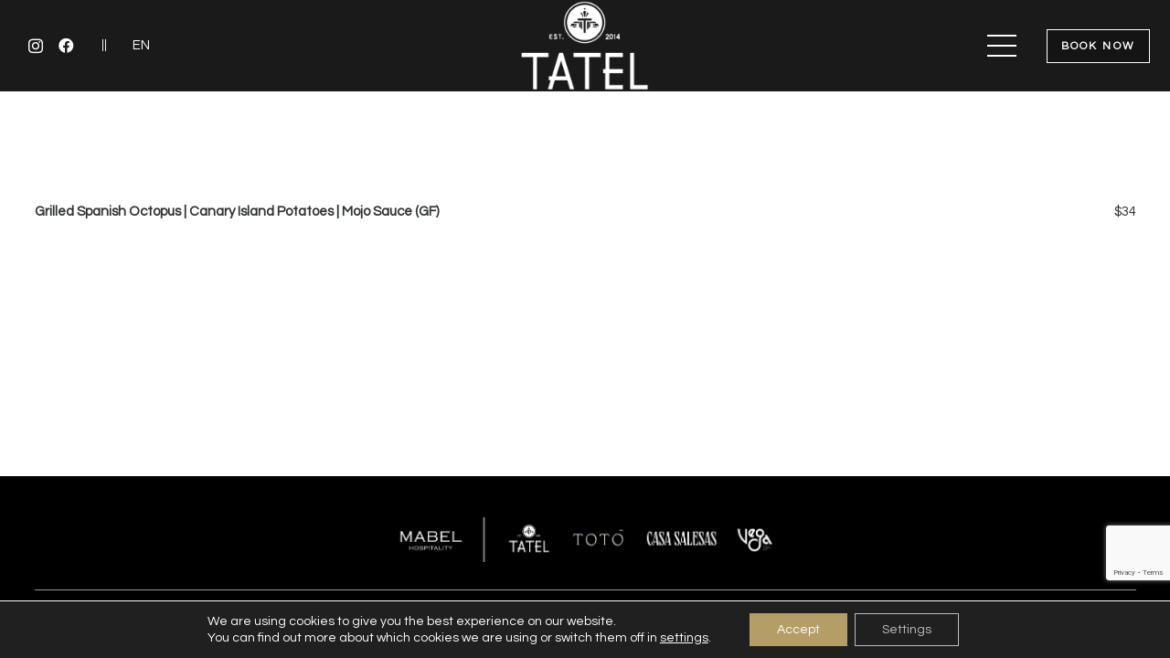

--- FILE ---
content_type: text/html; charset=UTF-8
request_url: https://tatelrestaurants.com/en/menu-item/gambas-al-ajillowild-caught-shrimpgarlictatel-evoofresh-guindilla-gf/
body_size: 20347
content:
<!DOCTYPE HTML>
<html lang="en-US">
<head>
	<meta charset="UTF-8">
	<meta name='robots' content='noindex, follow' />
	<style>img:is([sizes="auto" i], [sizes^="auto," i]) { contain-intrinsic-size: 3000px 1500px }</style>
	<link rel="alternate" hreflang="en" href="https://tatelrestaurants.com/en/menu-item/gambas-al-ajillowild-caught-shrimpgarlictatel-evoofresh-guindilla-gf/" />

	<!-- This site is optimized with the Yoast SEO plugin v21.4 - https://yoast.com/wordpress/plugins/seo/ -->
	<title>Grilled Spanish Octopus | Canary Island Potatoes | Mojo Sauce (GF) - TATEL</title>
	<meta property="og:locale" content="en_US" />
	<meta property="og:type" content="article" />
	<meta property="og:title" content="Grilled Spanish Octopus | Canary Island Potatoes | Mojo Sauce (GF) - TATEL" />
	<meta property="og:url" content="https://tatelrestaurants.com/en/menu-item/gambas-al-ajillowild-caught-shrimpgarlictatel-evoofresh-guindilla-gf/" />
	<meta property="og:site_name" content="TATEL" />
	<meta property="article:modified_time" content="2023-03-21T17:23:49+00:00" />
	<meta name="twitter:card" content="summary_large_image" />
	<script type="application/ld+json" class="yoast-schema-graph">{"@context":"https://schema.org","@graph":[{"@type":"WebPage","@id":"https://tatelrestaurants.com/en/menu-item/gambas-al-ajillowild-caught-shrimpgarlictatel-evoofresh-guindilla-gf/","url":"https://tatelrestaurants.com/en/menu-item/gambas-al-ajillowild-caught-shrimpgarlictatel-evoofresh-guindilla-gf/","name":"Grilled Spanish Octopus | Canary Island Potatoes | Mojo Sauce (GF) - TATEL","isPartOf":{"@id":"https://tatelrestaurants.com/#website"},"datePublished":"2022-10-27T08:12:08+00:00","dateModified":"2023-03-21T17:23:49+00:00","breadcrumb":{"@id":"https://tatelrestaurants.com/en/menu-item/gambas-al-ajillowild-caught-shrimpgarlictatel-evoofresh-guindilla-gf/#breadcrumb"},"inLanguage":"en-US","potentialAction":[{"@type":"ReadAction","target":["https://tatelrestaurants.com/en/menu-item/gambas-al-ajillowild-caught-shrimpgarlictatel-evoofresh-guindilla-gf/"]}]},{"@type":"BreadcrumbList","@id":"https://tatelrestaurants.com/en/menu-item/gambas-al-ajillowild-caught-shrimpgarlictatel-evoofresh-guindilla-gf/#breadcrumb","itemListElement":[{"@type":"ListItem","position":1,"name":"Portada","item":"https://tatelrestaurants.com/en/"},{"@type":"ListItem","position":2,"name":"Grilled Spanish Octopus | Canary Island Potatoes | Mojo Sauce (GF)"}]},{"@type":"WebSite","@id":"https://tatelrestaurants.com/#website","url":"https://tatelrestaurants.com/","name":"TATEL","description":"Gastronomía y excelencia","potentialAction":[{"@type":"SearchAction","target":{"@type":"EntryPoint","urlTemplate":"https://tatelrestaurants.com/?s={search_term_string}"},"query-input":"required name=search_term_string"}],"inLanguage":"en-US"}]}</script>
	<!-- / Yoast SEO plugin. -->


<link rel='dns-prefetch' href='//fonts.googleapis.com' />
<link rel="alternate" type="application/rss+xml" title="TATEL &raquo; Feed" href="https://tatelrestaurants.com/en/feed/" />
<link rel="alternate" type="application/rss+xml" title="TATEL &raquo; Comments Feed" href="https://tatelrestaurants.com/en/comments/feed/" />
<meta name="viewport" content="width=device-width, initial-scale=1">
<meta name="SKYPE_TOOLBAR" content="SKYPE_TOOLBAR_PARSER_COMPATIBLE">
<meta name="theme-color" content="#ffffff">
		<!-- This site uses the Google Analytics by MonsterInsights plugin v8.22.0 - Using Analytics tracking - https://www.monsterinsights.com/ -->
							<script src="//www.googletagmanager.com/gtag/js?id=G-KSLPZXSRTW"  data-cfasync="false" data-wpfc-render="false" async></script>
			<script data-cfasync="false" data-wpfc-render="false">
				var mi_version = '8.22.0';
				var mi_track_user = true;
				var mi_no_track_reason = '';
				
								var disableStrs = [
										'ga-disable-G-KSLPZXSRTW',
									];

				/* Function to detect opted out users */
				function __gtagTrackerIsOptedOut() {
					for (var index = 0; index < disableStrs.length; index++) {
						if (document.cookie.indexOf(disableStrs[index] + '=true') > -1) {
							return true;
						}
					}

					return false;
				}

				/* Disable tracking if the opt-out cookie exists. */
				if (__gtagTrackerIsOptedOut()) {
					for (var index = 0; index < disableStrs.length; index++) {
						window[disableStrs[index]] = true;
					}
				}

				/* Opt-out function */
				function __gtagTrackerOptout() {
					for (var index = 0; index < disableStrs.length; index++) {
						document.cookie = disableStrs[index] + '=true; expires=Thu, 31 Dec 2099 23:59:59 UTC; path=/';
						window[disableStrs[index]] = true;
					}
				}

				if ('undefined' === typeof gaOptout) {
					function gaOptout() {
						__gtagTrackerOptout();
					}
				}
								window.dataLayer = window.dataLayer || [];

				window.MonsterInsightsDualTracker = {
					helpers: {},
					trackers: {},
				};
				if (mi_track_user) {
					function __gtagDataLayer() {
						dataLayer.push(arguments);
					}

					function __gtagTracker(type, name, parameters) {
						if (!parameters) {
							parameters = {};
						}

						if (parameters.send_to) {
							__gtagDataLayer.apply(null, arguments);
							return;
						}

						if (type === 'event') {
														parameters.send_to = monsterinsights_frontend.v4_id;
							var hookName = name;
							if (typeof parameters['event_category'] !== 'undefined') {
								hookName = parameters['event_category'] + ':' + name;
							}

							if (typeof MonsterInsightsDualTracker.trackers[hookName] !== 'undefined') {
								MonsterInsightsDualTracker.trackers[hookName](parameters);
							} else {
								__gtagDataLayer('event', name, parameters);
							}
							
						} else {
							__gtagDataLayer.apply(null, arguments);
						}
					}

					__gtagTracker('js', new Date());
					__gtagTracker('set', {
						'developer_id.dZGIzZG': true,
											});
										__gtagTracker('config', 'G-KSLPZXSRTW', {"forceSSL":"true","link_attribution":"true"} );
															window.gtag = __gtagTracker;										(function () {
						/* https://developers.google.com/analytics/devguides/collection/analyticsjs/ */
						/* ga and __gaTracker compatibility shim. */
						var noopfn = function () {
							return null;
						};
						var newtracker = function () {
							return new Tracker();
						};
						var Tracker = function () {
							return null;
						};
						var p = Tracker.prototype;
						p.get = noopfn;
						p.set = noopfn;
						p.send = function () {
							var args = Array.prototype.slice.call(arguments);
							args.unshift('send');
							__gaTracker.apply(null, args);
						};
						var __gaTracker = function () {
							var len = arguments.length;
							if (len === 0) {
								return;
							}
							var f = arguments[len - 1];
							if (typeof f !== 'object' || f === null || typeof f.hitCallback !== 'function') {
								if ('send' === arguments[0]) {
									var hitConverted, hitObject = false, action;
									if ('event' === arguments[1]) {
										if ('undefined' !== typeof arguments[3]) {
											hitObject = {
												'eventAction': arguments[3],
												'eventCategory': arguments[2],
												'eventLabel': arguments[4],
												'value': arguments[5] ? arguments[5] : 1,
											}
										}
									}
									if ('pageview' === arguments[1]) {
										if ('undefined' !== typeof arguments[2]) {
											hitObject = {
												'eventAction': 'page_view',
												'page_path': arguments[2],
											}
										}
									}
									if (typeof arguments[2] === 'object') {
										hitObject = arguments[2];
									}
									if (typeof arguments[5] === 'object') {
										Object.assign(hitObject, arguments[5]);
									}
									if ('undefined' !== typeof arguments[1].hitType) {
										hitObject = arguments[1];
										if ('pageview' === hitObject.hitType) {
											hitObject.eventAction = 'page_view';
										}
									}
									if (hitObject) {
										action = 'timing' === arguments[1].hitType ? 'timing_complete' : hitObject.eventAction;
										hitConverted = mapArgs(hitObject);
										__gtagTracker('event', action, hitConverted);
									}
								}
								return;
							}

							function mapArgs(args) {
								var arg, hit = {};
								var gaMap = {
									'eventCategory': 'event_category',
									'eventAction': 'event_action',
									'eventLabel': 'event_label',
									'eventValue': 'event_value',
									'nonInteraction': 'non_interaction',
									'timingCategory': 'event_category',
									'timingVar': 'name',
									'timingValue': 'value',
									'timingLabel': 'event_label',
									'page': 'page_path',
									'location': 'page_location',
									'title': 'page_title',
									'referrer' : 'page_referrer',
								};
								for (arg in args) {
																		if (!(!args.hasOwnProperty(arg) || !gaMap.hasOwnProperty(arg))) {
										hit[gaMap[arg]] = args[arg];
									} else {
										hit[arg] = args[arg];
									}
								}
								return hit;
							}

							try {
								f.hitCallback();
							} catch (ex) {
							}
						};
						__gaTracker.create = newtracker;
						__gaTracker.getByName = newtracker;
						__gaTracker.getAll = function () {
							return [];
						};
						__gaTracker.remove = noopfn;
						__gaTracker.loaded = true;
						window['__gaTracker'] = __gaTracker;
					})();
									} else {
										console.log("");
					(function () {
						function __gtagTracker() {
							return null;
						}

						window['__gtagTracker'] = __gtagTracker;
						window['gtag'] = __gtagTracker;
					})();
									}
			</script>
				<!-- / Google Analytics by MonsterInsights -->
		<link rel="preload" href="https://tatelrestaurants.com/wp-content/uploads/2024/12/centurygothic.woff" as="font" type="font/woff" crossorigin><link rel="preload" href="https://tatelrestaurants.com/wp-content/uploads/2024/12/centurygothic_bold.woff" as="font" type="font/woff" crossorigin><script>
window._wpemojiSettings = {"baseUrl":"https:\/\/s.w.org\/images\/core\/emoji\/16.0.1\/72x72\/","ext":".png","svgUrl":"https:\/\/s.w.org\/images\/core\/emoji\/16.0.1\/svg\/","svgExt":".svg","source":{"concatemoji":"https:\/\/tatelrestaurants.com\/wp-includes\/js\/wp-emoji-release.min.js?ver=6.8.3"}};
/*! This file is auto-generated */
!function(s,n){var o,i,e;function c(e){try{var t={supportTests:e,timestamp:(new Date).valueOf()};sessionStorage.setItem(o,JSON.stringify(t))}catch(e){}}function p(e,t,n){e.clearRect(0,0,e.canvas.width,e.canvas.height),e.fillText(t,0,0);var t=new Uint32Array(e.getImageData(0,0,e.canvas.width,e.canvas.height).data),a=(e.clearRect(0,0,e.canvas.width,e.canvas.height),e.fillText(n,0,0),new Uint32Array(e.getImageData(0,0,e.canvas.width,e.canvas.height).data));return t.every(function(e,t){return e===a[t]})}function u(e,t){e.clearRect(0,0,e.canvas.width,e.canvas.height),e.fillText(t,0,0);for(var n=e.getImageData(16,16,1,1),a=0;a<n.data.length;a++)if(0!==n.data[a])return!1;return!0}function f(e,t,n,a){switch(t){case"flag":return n(e,"\ud83c\udff3\ufe0f\u200d\u26a7\ufe0f","\ud83c\udff3\ufe0f\u200b\u26a7\ufe0f")?!1:!n(e,"\ud83c\udde8\ud83c\uddf6","\ud83c\udde8\u200b\ud83c\uddf6")&&!n(e,"\ud83c\udff4\udb40\udc67\udb40\udc62\udb40\udc65\udb40\udc6e\udb40\udc67\udb40\udc7f","\ud83c\udff4\u200b\udb40\udc67\u200b\udb40\udc62\u200b\udb40\udc65\u200b\udb40\udc6e\u200b\udb40\udc67\u200b\udb40\udc7f");case"emoji":return!a(e,"\ud83e\udedf")}return!1}function g(e,t,n,a){var r="undefined"!=typeof WorkerGlobalScope&&self instanceof WorkerGlobalScope?new OffscreenCanvas(300,150):s.createElement("canvas"),o=r.getContext("2d",{willReadFrequently:!0}),i=(o.textBaseline="top",o.font="600 32px Arial",{});return e.forEach(function(e){i[e]=t(o,e,n,a)}),i}function t(e){var t=s.createElement("script");t.src=e,t.defer=!0,s.head.appendChild(t)}"undefined"!=typeof Promise&&(o="wpEmojiSettingsSupports",i=["flag","emoji"],n.supports={everything:!0,everythingExceptFlag:!0},e=new Promise(function(e){s.addEventListener("DOMContentLoaded",e,{once:!0})}),new Promise(function(t){var n=function(){try{var e=JSON.parse(sessionStorage.getItem(o));if("object"==typeof e&&"number"==typeof e.timestamp&&(new Date).valueOf()<e.timestamp+604800&&"object"==typeof e.supportTests)return e.supportTests}catch(e){}return null}();if(!n){if("undefined"!=typeof Worker&&"undefined"!=typeof OffscreenCanvas&&"undefined"!=typeof URL&&URL.createObjectURL&&"undefined"!=typeof Blob)try{var e="postMessage("+g.toString()+"("+[JSON.stringify(i),f.toString(),p.toString(),u.toString()].join(",")+"));",a=new Blob([e],{type:"text/javascript"}),r=new Worker(URL.createObjectURL(a),{name:"wpTestEmojiSupports"});return void(r.onmessage=function(e){c(n=e.data),r.terminate(),t(n)})}catch(e){}c(n=g(i,f,p,u))}t(n)}).then(function(e){for(var t in e)n.supports[t]=e[t],n.supports.everything=n.supports.everything&&n.supports[t],"flag"!==t&&(n.supports.everythingExceptFlag=n.supports.everythingExceptFlag&&n.supports[t]);n.supports.everythingExceptFlag=n.supports.everythingExceptFlag&&!n.supports.flag,n.DOMReady=!1,n.readyCallback=function(){n.DOMReady=!0}}).then(function(){return e}).then(function(){var e;n.supports.everything||(n.readyCallback(),(e=n.source||{}).concatemoji?t(e.concatemoji):e.wpemoji&&e.twemoji&&(t(e.twemoji),t(e.wpemoji)))}))}((window,document),window._wpemojiSettings);
</script>
<style id='wp-emoji-styles-inline-css'>

	img.wp-smiley, img.emoji {
		display: inline !important;
		border: none !important;
		box-shadow: none !important;
		height: 1em !important;
		width: 1em !important;
		margin: 0 0.07em !important;
		vertical-align: -0.1em !important;
		background: none !important;
		padding: 0 !important;
	}
</style>
<link rel='stylesheet' id='contact-form-7-css' href='https://tatelrestaurants.com/wp-content/plugins/contact-form-7/includes/css/styles.css?ver=6.1.2' media='all' />
<link rel='stylesheet' id='us-fonts-css' href='https://fonts.googleapis.com/css?family=Questrial%3A400%7CPoppins%3A100%2C200%2C300%2C400%2C500%2C600%2C700%2C800%2C900&#038;display=swap&#038;ver=6.8.3' media='all' />
<link rel='stylesheet' id='us-style-css' href='https://tatelrestaurants.com/wp-content/themes/Impreza/css/style.min.css?ver=8.2.1' media='all' />
<link rel='stylesheet' id='theme-style-css' href='https://tatelrestaurants.com/wp-content/themes/Impreza-child/style.css?ver=1.0' media='all' />
<link rel='stylesheet' id='moove_gdpr_frontend-css' href='https://tatelrestaurants.com/wp-content/plugins/gdpr-cookie-compliance/dist/styles/gdpr-main-nf.css?ver=4.15.2' media='all' />
<style id='moove_gdpr_frontend-inline-css'>
				#moove_gdpr_cookie_modal .moove-gdpr-modal-content .moove-gdpr-tab-main h3.tab-title, 
				#moove_gdpr_cookie_modal .moove-gdpr-modal-content .moove-gdpr-tab-main span.tab-title,
				#moove_gdpr_cookie_modal .moove-gdpr-modal-content .moove-gdpr-modal-left-content #moove-gdpr-menu li a, 
				#moove_gdpr_cookie_modal .moove-gdpr-modal-content .moove-gdpr-modal-left-content #moove-gdpr-menu li button,
				#moove_gdpr_cookie_modal .moove-gdpr-modal-content .moove-gdpr-modal-left-content .moove-gdpr-branding-cnt a,
				#moove_gdpr_cookie_modal .moove-gdpr-modal-content .moove-gdpr-modal-footer-content .moove-gdpr-button-holder a.mgbutton, 
				#moove_gdpr_cookie_modal .moove-gdpr-modal-content .moove-gdpr-modal-footer-content .moove-gdpr-button-holder button.mgbutton,
				#moove_gdpr_cookie_modal .cookie-switch .cookie-slider:after, 
				#moove_gdpr_cookie_modal .cookie-switch .slider:after, 
				#moove_gdpr_cookie_modal .switch .cookie-slider:after, 
				#moove_gdpr_cookie_modal .switch .slider:after,
				#moove_gdpr_cookie_info_bar .moove-gdpr-info-bar-container .moove-gdpr-info-bar-content p, 
				#moove_gdpr_cookie_info_bar .moove-gdpr-info-bar-container .moove-gdpr-info-bar-content p a,
				#moove_gdpr_cookie_info_bar .moove-gdpr-info-bar-container .moove-gdpr-info-bar-content a.mgbutton, 
				#moove_gdpr_cookie_info_bar .moove-gdpr-info-bar-container .moove-gdpr-info-bar-content button.mgbutton,
				#moove_gdpr_cookie_modal .moove-gdpr-modal-content .moove-gdpr-tab-main .moove-gdpr-tab-main-content h1, 
				#moove_gdpr_cookie_modal .moove-gdpr-modal-content .moove-gdpr-tab-main .moove-gdpr-tab-main-content h2, 
				#moove_gdpr_cookie_modal .moove-gdpr-modal-content .moove-gdpr-tab-main .moove-gdpr-tab-main-content h3, 
				#moove_gdpr_cookie_modal .moove-gdpr-modal-content .moove-gdpr-tab-main .moove-gdpr-tab-main-content h4, 
				#moove_gdpr_cookie_modal .moove-gdpr-modal-content .moove-gdpr-tab-main .moove-gdpr-tab-main-content h5, 
				#moove_gdpr_cookie_modal .moove-gdpr-modal-content .moove-gdpr-tab-main .moove-gdpr-tab-main-content h6,
				#moove_gdpr_cookie_modal .moove-gdpr-modal-content.moove_gdpr_modal_theme_v2 .moove-gdpr-modal-title .tab-title,
				#moove_gdpr_cookie_modal .moove-gdpr-modal-content.moove_gdpr_modal_theme_v2 .moove-gdpr-tab-main h3.tab-title, 
				#moove_gdpr_cookie_modal .moove-gdpr-modal-content.moove_gdpr_modal_theme_v2 .moove-gdpr-tab-main span.tab-title,
				#moove_gdpr_cookie_modal .moove-gdpr-modal-content.moove_gdpr_modal_theme_v2 .moove-gdpr-branding-cnt a {
				 	font-weight: inherit				}
			#moove_gdpr_cookie_modal,#moove_gdpr_cookie_info_bar,.gdpr_cookie_settings_shortcode_content{font-family:inherit}#moove_gdpr_save_popup_settings_button{background-color:#373737;color:#fff}#moove_gdpr_save_popup_settings_button:hover{background-color:#000}#moove_gdpr_cookie_info_bar .moove-gdpr-info-bar-container .moove-gdpr-info-bar-content a.mgbutton,#moove_gdpr_cookie_info_bar .moove-gdpr-info-bar-container .moove-gdpr-info-bar-content button.mgbutton{background-color:#b49e66}#moove_gdpr_cookie_modal .moove-gdpr-modal-content .moove-gdpr-modal-footer-content .moove-gdpr-button-holder a.mgbutton,#moove_gdpr_cookie_modal .moove-gdpr-modal-content .moove-gdpr-modal-footer-content .moove-gdpr-button-holder button.mgbutton,.gdpr_cookie_settings_shortcode_content .gdpr-shr-button.button-green{background-color:#b49e66;border-color:#b49e66}#moove_gdpr_cookie_modal .moove-gdpr-modal-content .moove-gdpr-modal-footer-content .moove-gdpr-button-holder a.mgbutton:hover,#moove_gdpr_cookie_modal .moove-gdpr-modal-content .moove-gdpr-modal-footer-content .moove-gdpr-button-holder button.mgbutton:hover,.gdpr_cookie_settings_shortcode_content .gdpr-shr-button.button-green:hover{background-color:#fff;color:#b49e66}#moove_gdpr_cookie_modal .moove-gdpr-modal-content .moove-gdpr-modal-close i,#moove_gdpr_cookie_modal .moove-gdpr-modal-content .moove-gdpr-modal-close span.gdpr-icon{background-color:#b49e66;border:1px solid #b49e66}#moove_gdpr_cookie_info_bar span.change-settings-button.focus-g,#moove_gdpr_cookie_info_bar span.change-settings-button:focus,#moove_gdpr_cookie_info_bar button.change-settings-button.focus-g,#moove_gdpr_cookie_info_bar button.change-settings-button:focus{-webkit-box-shadow:0 0 1px 3px #b49e66;-moz-box-shadow:0 0 1px 3px #b49e66;box-shadow:0 0 1px 3px #b49e66}#moove_gdpr_cookie_modal .moove-gdpr-modal-content .moove-gdpr-modal-close i:hover,#moove_gdpr_cookie_modal .moove-gdpr-modal-content .moove-gdpr-modal-close span.gdpr-icon:hover,#moove_gdpr_cookie_info_bar span[data-href]>u.change-settings-button{color:#b49e66}#moove_gdpr_cookie_modal .moove-gdpr-modal-content .moove-gdpr-modal-left-content #moove-gdpr-menu li.menu-item-selected a span.gdpr-icon,#moove_gdpr_cookie_modal .moove-gdpr-modal-content .moove-gdpr-modal-left-content #moove-gdpr-menu li.menu-item-selected button span.gdpr-icon{color:inherit}#moove_gdpr_cookie_modal .moove-gdpr-modal-content .moove-gdpr-modal-left-content #moove-gdpr-menu li a span.gdpr-icon,#moove_gdpr_cookie_modal .moove-gdpr-modal-content .moove-gdpr-modal-left-content #moove-gdpr-menu li button span.gdpr-icon{color:inherit}#moove_gdpr_cookie_modal .gdpr-acc-link{line-height:0;font-size:0;color:transparent;position:absolute}#moove_gdpr_cookie_modal .moove-gdpr-modal-content .moove-gdpr-modal-close:hover i,#moove_gdpr_cookie_modal .moove-gdpr-modal-content .moove-gdpr-modal-left-content #moove-gdpr-menu li a,#moove_gdpr_cookie_modal .moove-gdpr-modal-content .moove-gdpr-modal-left-content #moove-gdpr-menu li button,#moove_gdpr_cookie_modal .moove-gdpr-modal-content .moove-gdpr-modal-left-content #moove-gdpr-menu li button i,#moove_gdpr_cookie_modal .moove-gdpr-modal-content .moove-gdpr-modal-left-content #moove-gdpr-menu li a i,#moove_gdpr_cookie_modal .moove-gdpr-modal-content .moove-gdpr-tab-main .moove-gdpr-tab-main-content a:hover,#moove_gdpr_cookie_info_bar.moove-gdpr-dark-scheme .moove-gdpr-info-bar-container .moove-gdpr-info-bar-content a.mgbutton:hover,#moove_gdpr_cookie_info_bar.moove-gdpr-dark-scheme .moove-gdpr-info-bar-container .moove-gdpr-info-bar-content button.mgbutton:hover,#moove_gdpr_cookie_info_bar.moove-gdpr-dark-scheme .moove-gdpr-info-bar-container .moove-gdpr-info-bar-content a:hover,#moove_gdpr_cookie_info_bar.moove-gdpr-dark-scheme .moove-gdpr-info-bar-container .moove-gdpr-info-bar-content button:hover,#moove_gdpr_cookie_info_bar.moove-gdpr-dark-scheme .moove-gdpr-info-bar-container .moove-gdpr-info-bar-content span.change-settings-button:hover,#moove_gdpr_cookie_info_bar.moove-gdpr-dark-scheme .moove-gdpr-info-bar-container .moove-gdpr-info-bar-content button.change-settings-button:hover,#moove_gdpr_cookie_info_bar.moove-gdpr-dark-scheme .moove-gdpr-info-bar-container .moove-gdpr-info-bar-content u.change-settings-button:hover,#moove_gdpr_cookie_info_bar span[data-href]>u.change-settings-button,#moove_gdpr_cookie_info_bar.moove-gdpr-dark-scheme .moove-gdpr-info-bar-container .moove-gdpr-info-bar-content a.mgbutton.focus-g,#moove_gdpr_cookie_info_bar.moove-gdpr-dark-scheme .moove-gdpr-info-bar-container .moove-gdpr-info-bar-content button.mgbutton.focus-g,#moove_gdpr_cookie_info_bar.moove-gdpr-dark-scheme .moove-gdpr-info-bar-container .moove-gdpr-info-bar-content a.focus-g,#moove_gdpr_cookie_info_bar.moove-gdpr-dark-scheme .moove-gdpr-info-bar-container .moove-gdpr-info-bar-content button.focus-g,#moove_gdpr_cookie_info_bar.moove-gdpr-dark-scheme .moove-gdpr-info-bar-container .moove-gdpr-info-bar-content a.mgbutton:focus,#moove_gdpr_cookie_info_bar.moove-gdpr-dark-scheme .moove-gdpr-info-bar-container .moove-gdpr-info-bar-content button.mgbutton:focus,#moove_gdpr_cookie_info_bar.moove-gdpr-dark-scheme .moove-gdpr-info-bar-container .moove-gdpr-info-bar-content a:focus,#moove_gdpr_cookie_info_bar.moove-gdpr-dark-scheme .moove-gdpr-info-bar-container .moove-gdpr-info-bar-content button:focus,#moove_gdpr_cookie_info_bar.moove-gdpr-dark-scheme .moove-gdpr-info-bar-container .moove-gdpr-info-bar-content span.change-settings-button.focus-g,span.change-settings-button:focus,button.change-settings-button.focus-g,button.change-settings-button:focus,#moove_gdpr_cookie_info_bar.moove-gdpr-dark-scheme .moove-gdpr-info-bar-container .moove-gdpr-info-bar-content u.change-settings-button.focus-g,#moove_gdpr_cookie_info_bar.moove-gdpr-dark-scheme .moove-gdpr-info-bar-container .moove-gdpr-info-bar-content u.change-settings-button:focus{color:#b49e66}#moove_gdpr_cookie_modal.gdpr_lightbox-hide{display:none}#moove_gdpr_cookie_info_bar .moove-gdpr-info-bar-container .moove-gdpr-info-bar-content a.mgbutton,#moove_gdpr_cookie_info_bar .moove-gdpr-info-bar-container .moove-gdpr-info-bar-content button.mgbutton,#moove_gdpr_cookie_modal .moove-gdpr-modal-content .moove-gdpr-modal-footer-content .moove-gdpr-button-holder a.mgbutton,#moove_gdpr_cookie_modal .moove-gdpr-modal-content .moove-gdpr-modal-footer-content .moove-gdpr-button-holder button.mgbutton,.gdpr-shr-button,#moove_gdpr_cookie_info_bar .moove-gdpr-infobar-close-btn{border-radius:0}
</style>
<script src="https://tatelrestaurants.com/wp-content/plugins/google-analytics-for-wordpress/assets/js/frontend-gtag.min.js?ver=8.22.0" id="monsterinsights-frontend-script-js"></script>
<script data-cfasync="false" data-wpfc-render="false" id='monsterinsights-frontend-script-js-extra'>var monsterinsights_frontend = {"js_events_tracking":"true","download_extensions":"doc,pdf,ppt,zip,xls,docx,pptx,xlsx","inbound_paths":"[]","home_url":"https:\/\/tatelrestaurants.com\/en\/","hash_tracking":"false","v4_id":"G-KSLPZXSRTW"};</script>
<link rel="https://api.w.org/" href="https://tatelrestaurants.com/wp-json/" /><link rel="alternate" title="JSON" type="application/json" href="https://tatelrestaurants.com/wp-json/wp/v2/fdm-menu-item/3801" /><link rel="EditURI" type="application/rsd+xml" title="RSD" href="https://tatelrestaurants.com/xmlrpc.php?rsd" />
<meta name="generator" content="WordPress 6.8.3" />
<link rel='shortlink' href='https://tatelrestaurants.com/en/?p=3801' />
<link rel="alternate" title="oEmbed (JSON)" type="application/json+oembed" href="https://tatelrestaurants.com/wp-json/oembed/1.0/embed?url=https%3A%2F%2Ftatelrestaurants.com%2Fen%2Fmenu-item%2Fgambas-al-ajillowild-caught-shrimpgarlictatel-evoofresh-guindilla-gf%2F" />
<link rel="alternate" title="oEmbed (XML)" type="text/xml+oembed" href="https://tatelrestaurants.com/wp-json/oembed/1.0/embed?url=https%3A%2F%2Ftatelrestaurants.com%2Fen%2Fmenu-item%2Fgambas-al-ajillowild-caught-shrimpgarlictatel-evoofresh-guindilla-gf%2F&#038;format=xml" />
<meta name="generator" content="WPML ver:4.3.4 stt:5,1,2;" />
	    	<script type="text/javascript">
	    	    var ajaxurl = 'https://tatelrestaurants.com/wp-admin/admin-ajax.php';
	    	</script>
				<script>
			if ( ! /Android|webOS|iPhone|iPad|iPod|BlackBerry|IEMobile|Opera Mini/i.test( navigator.userAgent ) ) {
				var root = document.getElementsByTagName( 'html' )[ 0 ]
				root.className += " no-touch";
			}
		</script>
		<meta name="generator" content="Powered by WPBakery Page Builder - drag and drop page builder for WordPress."/>
<meta name="generator" content="Powered by Slider Revolution 6.5.8 - responsive, Mobile-Friendly Slider Plugin for WordPress with comfortable drag and drop interface." />
<link rel="icon" href="https://tatelrestaurants.com/wp-content/uploads/2022/08/cropped-tatel-fav-192x192-1-75x75.png" sizes="32x32" />
<link rel="icon" href="https://tatelrestaurants.com/wp-content/uploads/2022/08/cropped-tatel-fav-192x192-1-192x192.png" sizes="192x192" />
<link rel="apple-touch-icon" href="https://tatelrestaurants.com/wp-content/uploads/2022/08/cropped-tatel-fav-192x192-1-192x192.png" />
<meta name="msapplication-TileImage" content="https://tatelrestaurants.com/wp-content/uploads/2022/08/cropped-tatel-fav-192x192-1.png" />
<script type="text/javascript">function setREVStartSize(e){
			//window.requestAnimationFrame(function() {				 
				window.RSIW = window.RSIW===undefined ? window.innerWidth : window.RSIW;	
				window.RSIH = window.RSIH===undefined ? window.innerHeight : window.RSIH;	
				try {								
					var pw = document.getElementById(e.c).parentNode.offsetWidth,
						newh;
					pw = pw===0 || isNaN(pw) ? window.RSIW : pw;
					e.tabw = e.tabw===undefined ? 0 : parseInt(e.tabw);
					e.thumbw = e.thumbw===undefined ? 0 : parseInt(e.thumbw);
					e.tabh = e.tabh===undefined ? 0 : parseInt(e.tabh);
					e.thumbh = e.thumbh===undefined ? 0 : parseInt(e.thumbh);
					e.tabhide = e.tabhide===undefined ? 0 : parseInt(e.tabhide);
					e.thumbhide = e.thumbhide===undefined ? 0 : parseInt(e.thumbhide);
					e.mh = e.mh===undefined || e.mh=="" || e.mh==="auto" ? 0 : parseInt(e.mh,0);		
					if(e.layout==="fullscreen" || e.l==="fullscreen") 						
						newh = Math.max(e.mh,window.RSIH);					
					else{					
						e.gw = Array.isArray(e.gw) ? e.gw : [e.gw];
						for (var i in e.rl) if (e.gw[i]===undefined || e.gw[i]===0) e.gw[i] = e.gw[i-1];					
						e.gh = e.el===undefined || e.el==="" || (Array.isArray(e.el) && e.el.length==0)? e.gh : e.el;
						e.gh = Array.isArray(e.gh) ? e.gh : [e.gh];
						for (var i in e.rl) if (e.gh[i]===undefined || e.gh[i]===0) e.gh[i] = e.gh[i-1];
											
						var nl = new Array(e.rl.length),
							ix = 0,						
							sl;					
						e.tabw = e.tabhide>=pw ? 0 : e.tabw;
						e.thumbw = e.thumbhide>=pw ? 0 : e.thumbw;
						e.tabh = e.tabhide>=pw ? 0 : e.tabh;
						e.thumbh = e.thumbhide>=pw ? 0 : e.thumbh;					
						for (var i in e.rl) nl[i] = e.rl[i]<window.RSIW ? 0 : e.rl[i];
						sl = nl[0];									
						for (var i in nl) if (sl>nl[i] && nl[i]>0) { sl = nl[i]; ix=i;}															
						var m = pw>(e.gw[ix]+e.tabw+e.thumbw) ? 1 : (pw-(e.tabw+e.thumbw)) / (e.gw[ix]);					
						newh =  (e.gh[ix] * m) + (e.tabh + e.thumbh);
					}
					var el = document.getElementById(e.c);
					if (el!==null && el) el.style.height = newh+"px";					
					el = document.getElementById(e.c+"_wrapper");
					if (el!==null && el) {
						el.style.height = newh+"px";
						el.style.display = "block";
					}
				} catch(e){
					console.log("Failure at Presize of Slider:" + e)
				}					   
			//});
		  };</script>
<noscript><style> .wpb_animate_when_almost_visible { opacity: 1; }</style></noscript>		<style id="us-icon-fonts">@font-face{font-display:block;font-style:normal;font-family:"fontawesome";font-weight:900;src:url("https://tatelrestaurants.com/wp-content/themes/Impreza/fonts/fa-solid-900.woff2?ver=8.2.1") format("woff2"),url("https://tatelrestaurants.com/wp-content/themes/Impreza/fonts/fa-solid-900.woff?ver=8.2.1") format("woff")}.fas{font-family:"fontawesome";font-weight:900}@font-face{font-display:block;font-style:normal;font-family:"fontawesome";font-weight:400;src:url("https://tatelrestaurants.com/wp-content/themes/Impreza/fonts/fa-regular-400.woff2?ver=8.2.1") format("woff2"),url("https://tatelrestaurants.com/wp-content/themes/Impreza/fonts/fa-regular-400.woff?ver=8.2.1") format("woff")}.far{font-family:"fontawesome";font-weight:400}@font-face{font-display:block;font-style:normal;font-family:"fontawesome";font-weight:300;src:url("https://tatelrestaurants.com/wp-content/themes/Impreza/fonts/fa-light-300.woff2?ver=8.2.1") format("woff2"),url("https://tatelrestaurants.com/wp-content/themes/Impreza/fonts/fa-light-300.woff?ver=8.2.1") format("woff")}.fal{font-family:"fontawesome";font-weight:300}@font-face{font-display:block;font-style:normal;font-family:"Font Awesome 5 Duotone";font-weight:900;src:url("https://tatelrestaurants.com/wp-content/themes/Impreza/fonts/fa-duotone-900.woff2?ver=8.2.1") format("woff2"),url("https://tatelrestaurants.com/wp-content/themes/Impreza/fonts/fa-duotone-900.woff?ver=8.2.1") format("woff")}.fad{font-family:"Font Awesome 5 Duotone";font-weight:900}.fad{position:relative}.fad:before{position:absolute}.fad:after{opacity:0.4}@font-face{font-display:block;font-style:normal;font-family:"Font Awesome 5 Brands";font-weight:400;src:url("https://tatelrestaurants.com/wp-content/themes/Impreza/fonts/fa-brands-400.woff2?ver=8.2.1") format("woff2"),url("https://tatelrestaurants.com/wp-content/themes/Impreza/fonts/fa-brands-400.woff?ver=8.2.1") format("woff")}.fab{font-family:"Font Awesome 5 Brands";font-weight:400}</style>
				<style id="us-theme-options-css">:root{--color-header-middle-bg:#313233;--color-header-middle-bg-grad:#313233;--color-header-middle-text:#ffffff;--color-header-middle-text-hover:#b49e66;--color-header-transparent-bg:transparent;--color-header-transparent-bg-grad:transparent;--color-header-transparent-text:#ffffff;--color-header-transparent-text-hover:#b49e66;--color-chrome-toolbar:#ffffff;--color-chrome-toolbar-grad:#ffffff;--color-header-top-bg:#313233;--color-header-top-bg-grad:#313233;--color-header-top-text:#ffffff;--color-header-top-text-hover:#b49e66;--color-header-top-transparent-bg:transparent;--color-header-top-transparent-bg-grad:transparent;--color-header-top-transparent-text:#ffffff;--color-header-top-transparent-text-hover:#b49e66;--color-content-bg:#ffffff;--color-content-bg-grad:#ffffff;--color-content-bg-alt:#f5f5f5;--color-content-bg-alt-grad:#f5f5f5;--color-content-border:#e8e8e8;--color-content-heading:#313233;--color-content-heading-grad:#313233;--color-content-text:#313233;--color-content-link:#333333;--color-content-link-hover:#b49e66;--color-content-primary:#333333;--color-content-primary-grad:#333333;--color-content-secondary:#b49e66;--color-content-secondary-grad:#b49e66;--color-content-faded:#999999;--color-content-overlay:rgba(0,0,0,0.75);--color-content-overlay-grad:rgba(0,0,0,0.75);--color-alt-content-bg:#ffffff;--color-alt-content-bg-grad:#ffffff;--color-alt-content-bg-alt:#f5f5f5;--color-alt-content-bg-alt-grad:#f5f5f5;--color-alt-content-border:#e8e8e8;--color-alt-content-heading:#313233;--color-alt-content-heading-grad:#313233;--color-alt-content-text:#313233;--color-alt-content-link:#333333;--color-alt-content-link-hover:#b49e66;--color-alt-content-primary:#333333;--color-alt-content-primary-grad:#333333;--color-alt-content-secondary:#b49e66;--color-alt-content-secondary-grad:#b49e66;--color-alt-content-faded:#999999;--color-alt-content-overlay:rgba(0,0,0,0.75);--color-alt-content-overlay-grad:rgba(0,0,0,0.75);--color-footer-bg:#333333;--color-footer-bg-grad:#333333;--color-footer-bg-alt:#313233;--color-footer-bg-alt-grad:#313233;--color-footer-border:#333333;--color-footer-heading:#ffffff;--color-footer-heading-grad:#ffffff;--color-footer-text:#ffffff;--color-footer-link:#ffffff;--color-footer-link-hover:#b49e66;--color-subfooter-bg:#333333;--color-subfooter-bg-grad:#333333;--color-subfooter-bg-alt:#333333;--color-subfooter-bg-alt-grad:#333333;--color-subfooter-border:#333333;--color-subfooter-heading:#ffffff;--color-subfooter-heading-grad:#ffffff;--color-subfooter-text:#ffffff;--color-subfooter-link:#ffffff;--color-subfooter-link-hover:#b49e66;--color-content-primary-faded:rgba(51,51,51,0.15);--box-shadow:0 5px 15px rgba(0,0,0,.15);--box-shadow-up:0 -5px 15px rgba(0,0,0,.15);--site-content-width:1500px;--font-body:"Questrial",sans-serif;--font-h1:"Questrial",sans-serif;--font-h2:"Questrial",sans-serif;--font-h3:"Questrial",sans-serif;--font-h4:"Questrial",sans-serif;--font-h5:"Questrial",sans-serif;--font-h6:"Questrial",sans-serif}html,.l-header .widget,.menu-item-object-us_page_block{font-family:var(--font-body);font-weight:400;font-size:15px;line-height:23px}@font-face{font-display:swap;font-style:normal;font-family:"Century Gothic";font-weight:400;src:url(https://tatelrestaurants.com/wp-content/uploads/2024/12/centurygothic.woff) format("woff"),url(https://tatelrestaurants.com/wp-content/uploads/2024/12/centurygothic_bold.woff) format("woff")}h1{font-family:var(--font-h1);font-weight:200;font-size:3rem;line-height:1.2;letter-spacing:0.03em;margin-bottom:1.5rem}h2{font-family:var(--font-h2);font-weight:200;font-size:2.0rem;line-height:1.2;letter-spacing:0.03em;margin-bottom:1.5rem}h3{font-family:var(--font-h3);font-weight:300;font-size:1.8rem;line-height:1.2;letter-spacing:0;margin-bottom:1.5rem}.widgettitle,h4{font-family:var(--font-h4);font-weight:700;font-size:1.6rem;line-height:1.2;letter-spacing:0;margin-bottom:1.5rem}h5{font-family:var(--font-h5);font-weight:700;font-size:1.4rem;line-height:1.2;letter-spacing:0;margin-bottom:1.5rem}h6{font-family:var(--font-h6);font-weight:500;font-size:1.3rem;line-height:1.2;letter-spacing:0;margin-bottom:1.5rem}@media (max-width:767px){html{font-size:16px;line-height:28px}h1{font-size:3.0rem}h1.vc_custom_heading:not([class*="us_custom_"]){font-size:3.0rem!important}h2{font-size:2.0rem}h2.vc_custom_heading:not([class*="us_custom_"]){font-size:2.0rem!important}h3{font-size:1.7rem}h3.vc_custom_heading:not([class*="us_custom_"]){font-size:1.7rem!important}h4,.widgettitle{font-size:1.5rem}h4.vc_custom_heading:not([class*="us_custom_"]){font-size:1.5rem!important}h5{font-size:1.4rem}h5.vc_custom_heading:not([class*="us_custom_"]){font-size:1.4rem!important}h6{font-size:1.3rem}h6.vc_custom_heading:not([class*="us_custom_"]){font-size:1.3rem!important}}body{background:var(--color-content-bg-alt)}.l-canvas.type_boxed,.l-canvas.type_boxed .l-subheader,.l-canvas.type_boxed~.l-footer{max-width:1300px}.l-subheader-h,.l-section-h,.l-main .aligncenter,.w-tabs-section-content-h{max-width:1500px}.post-password-form{max-width:calc(1500px + 5rem)}@media screen and (max-width:1575px){.l-main .aligncenter{max-width:calc(100vw - 5rem)}}.l-sidebar{width:25%}.l-content{width:70%}@media (min-width:1281px){body.usb_preview .hide_on_default{opacity:0.25!important}body:not(.usb_preview) .hide_on_default{display:none!important}}@media (min-width:1025px) and (max-width:1280px){body.usb_preview .hide_on_laptops{opacity:0.25!important}body:not(.usb_preview) .hide_on_laptops{display:none!important}}@media (min-width:601px) and (max-width:1024px){body.usb_preview .hide_on_tablets{opacity:0.25!important}body:not(.usb_preview) .hide_on_tablets{display:none!important}}@media (max-width:600px){body.usb_preview .hide_on_mobiles{opacity:0.25!important}body:not(.usb_preview) .hide_on_mobiles{display:none!important}}@media (max-width:767px){.l-canvas{overflow:hidden}.g-cols.via_flex.reversed{flex-direction:column-reverse}.g-cols.via_grid.reversed>div:last-of-type{order:-1}.g-cols.via_flex>div:not([class*=" vc_col-"]){width:100%;margin:0 0 1.5rem}.g-cols.via_grid.tablets-cols_inherit.mobiles-cols_1{grid-template-columns:100%}.g-cols.via_flex.type_boxes>div,.g-cols.via_flex.reversed>div:first-child,.g-cols.via_flex:not(.reversed)>div:last-child,.g-cols.via_flex>div.has_bg_color{margin-bottom:0}.g-cols.via_flex.type_default>.wpb_column.stretched{margin-left:-1rem;margin-right:-1rem;width:auto}.g-cols.via_grid>.wpb_column.stretched,.g-cols.via_flex.type_boxes>.wpb_column.stretched{margin-left:-2.5rem;margin-right:-2.5rem;width:auto}.vc_column-inner.type_sticky>.wpb_wrapper,.vc_column_container.type_sticky>.vc_column-inner{top:0!important}}@media (min-width:768px){body:not(.rtl) .l-section.for_sidebar.at_left>div>.l-sidebar,.rtl .l-section.for_sidebar.at_right>div>.l-sidebar{order:-1}.vc_column_container.type_sticky>.vc_column-inner,.vc_column-inner.type_sticky>.wpb_wrapper{position:-webkit-sticky;position:sticky}.l-section.type_sticky{position:-webkit-sticky;position:sticky;top:0;z-index:11;transform:translateZ(0); transition:top 0.3s cubic-bezier(.78,.13,.15,.86) 0.1s}.admin-bar .l-section.type_sticky{top:32px}.l-section.type_sticky>.l-section-h{transition:padding-top 0.3s}.header_hor .l-header.pos_fixed:not(.down)~.l-main .l-section.type_sticky:not(:first-of-type){top:var(--header-sticky-height)}.admin-bar.header_hor .l-header.pos_fixed:not(.down)~.l-main .l-section.type_sticky:not(:first-of-type){top:calc( var(--header-sticky-height) + 32px )}.header_hor .l-header.pos_fixed.sticky:not(.down)~.l-main .l-section.type_sticky:first-of-type>.l-section-h{padding-top:var(--header-sticky-height)}}@media screen and (min-width:1575px){.g-cols.via_flex.type_default>.wpb_column.stretched:first-of-type{margin-left:calc( var(--site-content-width) / 2 + 1.5rem - 50vw)}.g-cols.via_flex.type_default>.wpb_column.stretched:last-of-type{margin-right:calc( var(--site-content-width) / 2 + 1.5rem - 50vw)}.g-cols.via_grid>.wpb_column.stretched:first-of-type,.g-cols.via_flex.type_boxes>.wpb_column.stretched:first-of-type{margin-left:calc( var(--site-content-width) / 2 - 50vw )}.g-cols.via_grid>.wpb_column.stretched:last-of-type,.g-cols.via_flex.type_boxes>.wpb_column.stretched:last-of-type{margin-right:calc( var(--site-content-width) / 2 - 50vw )}}@media (max-width:600px){.w-form-row.for_submit .w-btn{font-size:var(--btn-size-mobiles)!important}}a,button,input[type="submit"],.ui-slider-handle{outline:none!important}.w-header-show{background:rgba(0,0,0,0.3)}.no-touch .w-header-show:hover{background:var(--color-content-primary-grad)}button[type="submit"]:not(.w-btn),input[type="submit"]{font-family:var(--font-body);font-size:12px;line-height:1.14!important;font-weight:300;font-style:normal;text-transform:uppercase;letter-spacing:0.18em;border-radius:0em;padding:1em 1.3em;box-shadow:0 0em 0em rgba(0,0,0,0.2);background:#1a1a1a;border-color:transparent;color:#ffffff!important}button[type="submit"]:not(.w-btn):before,input[type="submit"]{border-width:0px}.no-touch button[type="submit"]:not(.w-btn):hover,.no-touch input[type="submit"]:hover{box-shadow:0 0em 0em rgba(0,0,0,0.05);background:var(--color-header-middle-text-hover);border-color:transparent;color:#ffffff!important}.us-nav-style_1>*,.navstyle_1>.owl-nav div,.us-btn-style_1{font-family:var(--font-body);font-size:12px;line-height:1.14!important;font-weight:300;font-style:normal;text-transform:uppercase;letter-spacing:0.18em;border-radius:0em;padding:1em 1.3em;background:#1a1a1a;border-color:transparent;color:#ffffff!important;box-shadow:0 0em 0em rgba(0,0,0,0.2)}.us-nav-style_1>*:before,.navstyle_1>.owl-nav div:before,.us-btn-style_1:before{border-width:0px}.us-nav-style_1>span.current,.no-touch .us-nav-style_1>a:hover,.no-touch .navstyle_1>.owl-nav div:hover,.no-touch .us-btn-style_1:hover{box-shadow:0 0em 0em rgba(0,0,0,0.05);background:var(--color-header-middle-text-hover);border-color:transparent;color:#ffffff!important}.us-nav-style_1>*{min-width:calc(1.14em + 2 * 1em)}.us-nav-style_6>*,.navstyle_6>.owl-nav div,.us-btn-style_6{font-family:var(--font-body);font-size:14px;line-height:1.12!important;font-weight:300;font-style:normal;text-transform:uppercase;letter-spacing:0.18em;border-radius:0em;padding:0.9em 1.3em;background:#1a1a1a;border-color:transparent;color:#ffffff!important;box-shadow:0 0em 0em rgba(0,0,0,0.2)}.us-nav-style_6>*:before,.navstyle_6>.owl-nav div:before,.us-btn-style_6:before{border-width:0px}.us-nav-style_6>span.current,.no-touch .us-nav-style_6>a:hover,.no-touch .navstyle_6>.owl-nav div:hover,.no-touch .us-btn-style_6:hover{box-shadow:0 0em 0em rgba(0,0,0,0.05);background:var(--color-header-middle-text-hover);border-color:transparent;color:#ffffff!important}.us-nav-style_6>*{min-width:calc(1.12em + 2 * 0.9em)}.us-nav-style_3>*,.navstyle_3>.owl-nav div,.us-btn-style_3{font-family:var(--font-body);font-size:12px;line-height:1.14!important;font-weight:900;font-style:normal;text-transform:uppercase;letter-spacing:0.18em;border-radius:0em;padding:1em 1.3em;background:transparent;border-color:#1a1a1a;color:#1a1a1a!important;box-shadow:0 0em 0em rgba(0,0,0,0.2)}.us-nav-style_3>*:before,.navstyle_3>.owl-nav div:before,.us-btn-style_3:before{border-width:1px}.us-nav-style_3>span.current,.no-touch .us-nav-style_3>a:hover,.no-touch .navstyle_3>.owl-nav div:hover,.no-touch .us-btn-style_3:hover{box-shadow:0 0em 0em rgba(0,0,0,0.05);background:transparent;border-color:var(--color-header-middle-text-hover);color:var(--color-header-middle-text-hover)!important}.us-nav-style_3>*{min-width:calc(1.14em + 2 * 1em)}.us-nav-style_5>*,.navstyle_5>.owl-nav div,.us-btn-style_5{font-family:var(--font-body);font-size:12px;line-height:1.14!important;font-weight:900;font-style:normal;text-transform:uppercase;letter-spacing:0.18em;border-radius:0em;padding:1em 1.3em;background:transparent;border-color:var(--color-header-middle-text-hover);color:var(--color-header-middle-text-hover)!important;box-shadow:0 0em 0em rgba(0,0,0,0.2)}.us-nav-style_5>*:before,.navstyle_5>.owl-nav div:before,.us-btn-style_5:before{border-width:1px}.us-nav-style_5>span.current,.no-touch .us-nav-style_5>a:hover,.no-touch .navstyle_5>.owl-nav div:hover,.no-touch .us-btn-style_5:hover{box-shadow:0 0em 0em rgba(0,0,0,0.05);background:transparent;border-color:var(--color-header-middle-bg);color:var(--color-header-middle-bg)!important}.us-nav-style_5>*{min-width:calc(1.14em + 2 * 1em)}.us-nav-style_4>*,.navstyle_4>.owl-nav div,.us-btn-style_4{font-family:var(--font-body);font-size:12px;line-height:1.14!important;font-weight:900;font-style:normal;text-transform:uppercase;letter-spacing:0.18em;border-radius:0em;padding:1em 1.3em;background:rgba(0,0,0,0.25);border-color:#ffffff;color:#ffffff!important;box-shadow:0 0em 0em rgba(0,0,0,0.2)}.us-nav-style_4>*:before,.navstyle_4>.owl-nav div:before,.us-btn-style_4:before{border-width:1px}.us-nav-style_4>span.current,.no-touch .us-nav-style_4>a:hover,.no-touch .navstyle_4>.owl-nav div:hover,.no-touch .us-btn-style_4:hover{box-shadow:0 0em 0em rgba(0,0,0,0.05);background:#000000;border-color:var(--color-header-middle-text-hover);color:var(--color-header-middle-text-hover)!important}.us-nav-style_4>*{min-width:calc(1.14em + 2 * 1em)}.us-nav-style_2>*,.navstyle_2>.owl-nav div,.us-btn-style_2{font-family:var(--font-body);font-size:12px;line-height:1.14!important;font-weight:900;font-style:normal;text-transform:uppercase;letter-spacing:0.18em;border-radius:0em;padding:1em 1.3em;background:var(--color-header-middle-bg);border-color:transparent;color:var(--color-header-middle-text)!important;box-shadow:0 0em 0em rgba(0,0,0,0.2)}.us-nav-style_2>*:before,.navstyle_2>.owl-nav div:before,.us-btn-style_2:before{border-width:0px}.us-nav-style_2>span.current,.no-touch .us-nav-style_2>a:hover,.no-touch .navstyle_2>.owl-nav div:hover,.no-touch .us-btn-style_2:hover{box-shadow:0 0em 0em rgba(0,0,0,0.05);background:var(--color-header-middle-bg);border-color:transparent;color:var(--color-header-middle-text-hover)!important}.us-nav-style_2>*{min-width:calc(1.14em + 2 * 1em)}.w-filter.state_desktop.style_drop_default .w-filter-item-title,.select2-selection,select,textarea,input:not([type="submit"]),.w-form-checkbox,.w-form-radio{font-family:var(--font-body);font-size:0.9rem;font-weight:200;letter-spacing:0.04em;border-width:1px;border-radius:0rem;border-color:#1a1a1a;color:#1a1a1a}.w-filter.state_desktop.style_drop_default .w-filter-item-title,.select2-selection,select,input:not([type="submit"]){min-height:2.8rem;line-height:2.8rem;padding:0 1.5rem}select{height:2.8rem}textarea{padding:calc(2.8rem/2 + 1px - 0.7em) 1.5rem}.w-filter.state_desktop.style_drop_default .w-filter-item-title:focus,.select2-container--open .select2-selection,select:focus,textarea:focus,input:not([type="submit"]):focus,input:focus + .w-form-checkbox,input:focus + .w-form-radio{border-color:var(--color-header-middle-text-hover)!important;color:var(--color-header-middle-text-hover)!important}.w-filter-item[data-ui_type="dropdown"] .w-filter-item-values:after,.w-filter.state_desktop.style_drop_default .w-filter-item-title:after,.w-order-select:after,.select2-selection__arrow:after,.w-search-form-btn,.widget_search form:after,.w-form-row-field:after{font-size:0.9rem;margin:0 1.5rem;color:#1a1a1a}.w-form-row-field>i{font-size:0.9rem;top:calc(2.8rem/2);margin:1px;padding:0 1.5rem;color:#1a1a1a}.w-form-row.with_icon input,.w-form-row.with_icon textarea,.w-form-row.with_icon select{padding-left:calc(1.8em + 1.5rem)}.w-form-row.focused .w-form-row-field>i{color:var(--color-header-middle-text-hover)}.w-form-row.move_label .w-form-row-label{font-size:0.9rem;top:calc(2.8rem/2 + 1px - 0.7em);margin:0 1.5rem;background:var(--color-content-bg-grad);color:#1a1a1a}.w-form-row.with_icon.move_label .w-form-row-label{margin-left:calc(1.6em + 1.5rem)}.color_alternate .w-form-row.move_label .w-form-row-label{background:var(--color-alt-content-bg-grad)}.color_footer-top .w-form-row.move_label .w-form-row-label{background:var(--color-subfooter-bg-grad)}.color_footer-bottom .w-form-row.move_label .w-form-row-label{background:var(--color-footer-bg-grad)}.style_phone6-1>*{background-image:url(https://tatelrestaurants.com/wp-content/themes/Impreza/img/phone-6-black-real.png)}.style_phone6-2>*{background-image:url(https://tatelrestaurants.com/wp-content/themes/Impreza/img/phone-6-white-real.png)}.style_phone6-3>*{background-image:url(https://tatelrestaurants.com/wp-content/themes/Impreza/img/phone-6-black-flat.png)}.style_phone6-4>*{background-image:url(https://tatelrestaurants.com/wp-content/themes/Impreza/img/phone-6-white-flat.png)}.leaflet-default-icon-path{background-image:url(https://tatelrestaurants.com/wp-content/themes/Impreza/common/css/vendor/images/marker-icon.png)}</style>
				<style id="us-header-css"> .l-subheader.at_top,.l-subheader.at_top .w-dropdown-list,.l-subheader.at_top .type_mobile .w-nav-list.level_1{background:#1a1a1a;color:#ffffff}.no-touch .l-subheader.at_top a:hover,.no-touch .l-header.bg_transparent .l-subheader.at_top .w-dropdown.opened a:hover{color:var(--color-header-top-text-hover)}.l-header.bg_transparent:not(.sticky) .l-subheader.at_top{background:transparent;color:#ffffff}.no-touch .l-header.bg_transparent:not(.sticky) .at_top .w-cart-link:hover,.no-touch .l-header.bg_transparent:not(.sticky) .at_top .w-text a:hover,.no-touch .l-header.bg_transparent:not(.sticky) .at_top .w-html a:hover,.no-touch .l-header.bg_transparent:not(.sticky) .at_top .w-nav>a:hover,.no-touch .l-header.bg_transparent:not(.sticky) .at_top .w-menu a:hover,.no-touch .l-header.bg_transparent:not(.sticky) .at_top .w-search>a:hover,.no-touch .l-header.bg_transparent:not(.sticky) .at_top .w-dropdown a:hover,.no-touch .l-header.bg_transparent:not(.sticky) .at_top .type_desktop .menu-item.level_1:hover>a{color:var(--color-header-top-transparent-text-hover)}.l-subheader.at_middle,.l-subheader.at_middle .w-dropdown-list,.l-subheader.at_middle .type_mobile .w-nav-list.level_1{background:#1a1a1a;color:#ffffff}.no-touch .l-subheader.at_middle a:hover,.no-touch .l-header.bg_transparent .l-subheader.at_middle .w-dropdown.opened a:hover{color:var(--color-header-middle-text-hover)}.l-header.bg_transparent:not(.sticky) .l-subheader.at_middle{background:transparent;color:#ffffff}.no-touch .l-header.bg_transparent:not(.sticky) .at_middle .w-cart-link:hover,.no-touch .l-header.bg_transparent:not(.sticky) .at_middle .w-text a:hover,.no-touch .l-header.bg_transparent:not(.sticky) .at_middle .w-html a:hover,.no-touch .l-header.bg_transparent:not(.sticky) .at_middle .w-nav>a:hover,.no-touch .l-header.bg_transparent:not(.sticky) .at_middle .w-menu a:hover,.no-touch .l-header.bg_transparent:not(.sticky) .at_middle .w-search>a:hover,.no-touch .l-header.bg_transparent:not(.sticky) .at_middle .w-dropdown a:hover,.no-touch .l-header.bg_transparent:not(.sticky) .at_middle .type_desktop .menu-item.level_1:hover>a{color:var(--color-header-transparent-text-hover)}.header_ver .l-header{background:#1a1a1a;color:#ffffff}@media (min-width:1281px){.hidden_for_default{display:none!important}.l-subheader.at_top{display:none}.l-subheader.at_bottom{display:none}.l-header{position:relative;z-index:111;width:100%}.l-subheader{margin:0 auto}.l-subheader.width_full{padding-left:1.5rem;padding-right:1.5rem}.l-subheader-h{display:flex;align-items:center;position:relative;margin:0 auto;height:inherit}.w-header-show{display:none}.l-header.pos_fixed{position:fixed;left:0}.l-header.pos_fixed:not(.notransition) .l-subheader{transition-property:transform,background,box-shadow,line-height,height;transition-duration:0.3s;transition-timing-function:cubic-bezier(.78,.13,.15,.86)}.header_hor .l-header.sticky_auto_hide{transition:transform 0.3s cubic-bezier(.78,.13,.15,.86) 0.1s}.header_hor .l-header.sticky_auto_hide.down{transform:translateY(-110%)}.l-header.bg_transparent:not(.sticky) .l-subheader{box-shadow:none!important;background:none}.l-header.bg_transparent~.l-main .l-section.width_full.height_auto:first-of-type>.l-section-h{padding-top:0!important;padding-bottom:0!important}.l-header.pos_static.bg_transparent{position:absolute;left:0}.l-subheader.width_full .l-subheader-h{max-width:none!important}.l-header.shadow_thin .l-subheader.at_middle,.l-header.shadow_thin .l-subheader.at_bottom{box-shadow:0 1px 0 rgba(0,0,0,0.08)}.l-header.shadow_wide .l-subheader.at_middle,.l-header.shadow_wide .l-subheader.at_bottom{box-shadow:0 3px 5px -1px rgba(0,0,0,0.1),0 2px 1px -1px rgba(0,0,0,0.05)}.header_hor .l-subheader-cell>.w-cart{margin-left:0;margin-right:0}:root{--header-height:151px;--header-sticky-height:76px}.l-header:before{content:'151'}.l-header.sticky:before{content:'76'}.l-subheader.at_top{line-height:40px;height:40px}.l-header.sticky .l-subheader.at_top{line-height:40px;height:40px}.l-subheader.at_middle{line-height:151px;height:151px}.l-header.sticky .l-subheader.at_middle{line-height:76px;height:76px}.l-subheader.at_bottom{line-height:50px;height:50px}.l-header.sticky .l-subheader.at_bottom{line-height:50px;height:50px}.l-subheader.at_middle .l-subheader-cell.at_left,.l-subheader.at_middle .l-subheader-cell.at_right{display:flex;flex-basis:100px}.headerinpos_above .l-header.pos_fixed{overflow:hidden;transition:transform 0.3s;transform:translate3d(0,-100%,0)}.headerinpos_above .l-header.pos_fixed.sticky{overflow:visible;transform:none}.headerinpos_above .l-header.pos_fixed~.l-section>.l-section-h,.headerinpos_above .l-header.pos_fixed~.l-main .l-section:first-of-type>.l-section-h{padding-top:0!important}.headerinpos_below .l-header.pos_fixed:not(.sticky){position:absolute;top:100%}.headerinpos_below .l-header.pos_fixed~.l-main>.l-section:first-of-type>.l-section-h{padding-top:0!important}.headerinpos_below .l-header.pos_fixed~.l-main .l-section.full_height:nth-of-type(2){min-height:100vh}.headerinpos_below .l-header.pos_fixed~.l-main>.l-section:nth-of-type(2)>.l-section-h{padding-top:var(--header-height)}.headerinpos_bottom .l-header.pos_fixed:not(.sticky){position:absolute;top:100vh}.headerinpos_bottom .l-header.pos_fixed~.l-main>.l-section:first-of-type>.l-section-h{padding-top:0!important}.headerinpos_bottom .l-header.pos_fixed~.l-main>.l-section:first-of-type>.l-section-h{padding-bottom:var(--header-height)}.headerinpos_bottom .l-header.pos_fixed.bg_transparent~.l-main .l-section.valign_center:not(.height_auto):first-of-type>.l-section-h{top:calc( var(--header-height) / 2 )}.headerinpos_bottom .l-header.pos_fixed:not(.sticky) .w-cart-dropdown,.headerinpos_bottom .l-header.pos_fixed:not(.sticky) .w-nav.type_desktop .w-nav-list.level_2{bottom:100%;transform-origin:0 100%}.headerinpos_bottom .l-header.pos_fixed:not(.sticky) .w-nav.type_mobile.m_layout_dropdown .w-nav-list.level_1{top:auto;bottom:100%;box-shadow:var(--box-shadow-up)}.headerinpos_bottom .l-header.pos_fixed:not(.sticky) .w-nav.type_desktop .w-nav-list.level_3,.headerinpos_bottom .l-header.pos_fixed:not(.sticky) .w-nav.type_desktop .w-nav-list.level_4{top:auto;bottom:0;transform-origin:0 100%}.headerinpos_bottom .l-header.pos_fixed:not(.sticky) .w-dropdown-list{top:auto;bottom:-0.4em;padding-top:0.4em;padding-bottom:2.4em}.admin-bar .l-header.pos_static.bg_solid~.l-main .l-section.full_height:first-of-type{min-height:calc( 100vh - var(--header-height) - 32px )}.admin-bar .l-header.pos_fixed:not(.sticky_auto_hide)~.l-main .l-section.full_height:not(:first-of-type){min-height:calc( 100vh - var(--header-sticky-height) - 32px )}.admin-bar.headerinpos_below .l-header.pos_fixed~.l-main .l-section.full_height:nth-of-type(2){min-height:calc(100vh - 32px)}}@media (min-width:1025px) and (max-width:1280px){.hidden_for_default{display:none!important}.l-subheader.at_top{display:none}.l-subheader.at_bottom{display:none}.l-header{position:relative;z-index:111;width:100%}.l-subheader{margin:0 auto}.l-subheader.width_full{padding-left:1.5rem;padding-right:1.5rem}.l-subheader-h{display:flex;align-items:center;position:relative;margin:0 auto;height:inherit}.w-header-show{display:none}.l-header.pos_fixed{position:fixed;left:0}.l-header.pos_fixed:not(.notransition) .l-subheader{transition-property:transform,background,box-shadow,line-height,height;transition-duration:0.3s;transition-timing-function:cubic-bezier(.78,.13,.15,.86)}.header_hor .l-header.sticky_auto_hide{transition:transform 0.3s cubic-bezier(.78,.13,.15,.86) 0.1s}.header_hor .l-header.sticky_auto_hide.down{transform:translateY(-110%)}.l-header.bg_transparent:not(.sticky) .l-subheader{box-shadow:none!important;background:none}.l-header.bg_transparent~.l-main .l-section.width_full.height_auto:first-of-type>.l-section-h{padding-top:0!important;padding-bottom:0!important}.l-header.pos_static.bg_transparent{position:absolute;left:0}.l-subheader.width_full .l-subheader-h{max-width:none!important}.l-header.shadow_thin .l-subheader.at_middle,.l-header.shadow_thin .l-subheader.at_bottom{box-shadow:0 1px 0 rgba(0,0,0,0.08)}.l-header.shadow_wide .l-subheader.at_middle,.l-header.shadow_wide .l-subheader.at_bottom{box-shadow:0 3px 5px -1px rgba(0,0,0,0.1),0 2px 1px -1px rgba(0,0,0,0.05)}.header_hor .l-subheader-cell>.w-cart{margin-left:0;margin-right:0}:root{--header-height:100px;--header-sticky-height:80px}.l-header:before{content:'100'}.l-header.sticky:before{content:'80'}.l-subheader.at_top{line-height:40px;height:40px}.l-header.sticky .l-subheader.at_top{line-height:40px;height:40px}.l-subheader.at_middle{line-height:100px;height:100px}.l-header.sticky .l-subheader.at_middle{line-height:80px;height:80px}.l-subheader.at_bottom{line-height:50px;height:50px}.l-header.sticky .l-subheader.at_bottom{line-height:50px;height:50px}.l-subheader.at_middle .l-subheader-cell.at_left,.l-subheader.at_middle .l-subheader-cell.at_right{display:flex;flex-basis:100px}.headerinpos_above .l-header.pos_fixed{overflow:hidden;transition:transform 0.3s;transform:translate3d(0,-100%,0)}.headerinpos_above .l-header.pos_fixed.sticky{overflow:visible;transform:none}.headerinpos_above .l-header.pos_fixed~.l-section>.l-section-h,.headerinpos_above .l-header.pos_fixed~.l-main .l-section:first-of-type>.l-section-h{padding-top:0!important}.headerinpos_below .l-header.pos_fixed:not(.sticky){position:absolute;top:100%}.headerinpos_below .l-header.pos_fixed~.l-main>.l-section:first-of-type>.l-section-h{padding-top:0!important}.headerinpos_below .l-header.pos_fixed~.l-main .l-section.full_height:nth-of-type(2){min-height:100vh}.headerinpos_below .l-header.pos_fixed~.l-main>.l-section:nth-of-type(2)>.l-section-h{padding-top:var(--header-height)}.headerinpos_bottom .l-header.pos_fixed:not(.sticky){position:absolute;top:100vh}.headerinpos_bottom .l-header.pos_fixed~.l-main>.l-section:first-of-type>.l-section-h{padding-top:0!important}.headerinpos_bottom .l-header.pos_fixed~.l-main>.l-section:first-of-type>.l-section-h{padding-bottom:var(--header-height)}.headerinpos_bottom .l-header.pos_fixed.bg_transparent~.l-main .l-section.valign_center:not(.height_auto):first-of-type>.l-section-h{top:calc( var(--header-height) / 2 )}.headerinpos_bottom .l-header.pos_fixed:not(.sticky) .w-cart-dropdown,.headerinpos_bottom .l-header.pos_fixed:not(.sticky) .w-nav.type_desktop .w-nav-list.level_2{bottom:100%;transform-origin:0 100%}.headerinpos_bottom .l-header.pos_fixed:not(.sticky) .w-nav.type_mobile.m_layout_dropdown .w-nav-list.level_1{top:auto;bottom:100%;box-shadow:var(--box-shadow-up)}.headerinpos_bottom .l-header.pos_fixed:not(.sticky) .w-nav.type_desktop .w-nav-list.level_3,.headerinpos_bottom .l-header.pos_fixed:not(.sticky) .w-nav.type_desktop .w-nav-list.level_4{top:auto;bottom:0;transform-origin:0 100%}.headerinpos_bottom .l-header.pos_fixed:not(.sticky) .w-dropdown-list{top:auto;bottom:-0.4em;padding-top:0.4em;padding-bottom:2.4em}.admin-bar .l-header.pos_static.bg_solid~.l-main .l-section.full_height:first-of-type{min-height:calc( 100vh - var(--header-height) - 32px )}.admin-bar .l-header.pos_fixed:not(.sticky_auto_hide)~.l-main .l-section.full_height:not(:first-of-type){min-height:calc( 100vh - var(--header-sticky-height) - 32px )}.admin-bar.headerinpos_below .l-header.pos_fixed~.l-main .l-section.full_height:nth-of-type(2){min-height:calc(100vh - 32px)}}@media (min-width:601px) and (max-width:1024px){.hidden_for_default{display:none!important}.l-subheader.at_top{display:none}.l-subheader.at_bottom{display:none}.l-header{position:relative;z-index:111;width:100%}.l-subheader{margin:0 auto}.l-subheader.width_full{padding-left:1.5rem;padding-right:1.5rem}.l-subheader-h{display:flex;align-items:center;position:relative;margin:0 auto;height:inherit}.w-header-show{display:none}.l-header.pos_fixed{position:fixed;left:0}.l-header.pos_fixed:not(.notransition) .l-subheader{transition-property:transform,background,box-shadow,line-height,height;transition-duration:0.3s;transition-timing-function:cubic-bezier(.78,.13,.15,.86)}.header_hor .l-header.sticky_auto_hide{transition:transform 0.3s cubic-bezier(.78,.13,.15,.86) 0.1s}.header_hor .l-header.sticky_auto_hide.down{transform:translateY(-110%)}.l-header.bg_transparent:not(.sticky) .l-subheader{box-shadow:none!important;background:none}.l-header.bg_transparent~.l-main .l-section.width_full.height_auto:first-of-type>.l-section-h{padding-top:0!important;padding-bottom:0!important}.l-header.pos_static.bg_transparent{position:absolute;left:0}.l-subheader.width_full .l-subheader-h{max-width:none!important}.l-header.shadow_thin .l-subheader.at_middle,.l-header.shadow_thin .l-subheader.at_bottom{box-shadow:0 1px 0 rgba(0,0,0,0.08)}.l-header.shadow_wide .l-subheader.at_middle,.l-header.shadow_wide .l-subheader.at_bottom{box-shadow:0 3px 5px -1px rgba(0,0,0,0.1),0 2px 1px -1px rgba(0,0,0,0.05)}.header_hor .l-subheader-cell>.w-cart{margin-left:0;margin-right:0}:root{--header-height:95px;--header-sticky-height:80px}.l-header:before{content:'95'}.l-header.sticky:before{content:'80'}.l-subheader.at_top{line-height:40px;height:40px}.l-header.sticky .l-subheader.at_top{line-height:40px;height:40px}.l-subheader.at_middle{line-height:95px;height:95px}.l-header.sticky .l-subheader.at_middle{line-height:80px;height:80px}.l-subheader.at_bottom{line-height:50px;height:50px}.l-header.sticky .l-subheader.at_bottom{line-height:50px;height:50px}}@media (max-width:600px){.hidden_for_default{display:none!important}.l-subheader.at_bottom{display:none}.l-header{position:relative;z-index:111;width:100%}.l-subheader{margin:0 auto}.l-subheader.width_full{padding-left:1.5rem;padding-right:1.5rem}.l-subheader-h{display:flex;align-items:center;position:relative;margin:0 auto;height:inherit}.w-header-show{display:none}.l-header.pos_fixed{position:fixed;left:0}.l-header.pos_fixed:not(.notransition) .l-subheader{transition-property:transform,background,box-shadow,line-height,height;transition-duration:0.3s;transition-timing-function:cubic-bezier(.78,.13,.15,.86)}.header_hor .l-header.sticky_auto_hide{transition:transform 0.3s cubic-bezier(.78,.13,.15,.86) 0.1s}.header_hor .l-header.sticky_auto_hide.down{transform:translateY(-110%)}.l-header.bg_transparent:not(.sticky) .l-subheader{box-shadow:none!important;background:none}.l-header.bg_transparent~.l-main .l-section.width_full.height_auto:first-of-type>.l-section-h{padding-top:0!important;padding-bottom:0!important}.l-header.pos_static.bg_transparent{position:absolute;left:0}.l-subheader.width_full .l-subheader-h{max-width:none!important}.l-header.shadow_thin .l-subheader.at_middle,.l-header.shadow_thin .l-subheader.at_bottom{box-shadow:0 1px 0 rgba(0,0,0,0.08)}.l-header.shadow_wide .l-subheader.at_middle,.l-header.shadow_wide .l-subheader.at_bottom{box-shadow:0 3px 5px -1px rgba(0,0,0,0.1),0 2px 1px -1px rgba(0,0,0,0.05)}.header_hor .l-subheader-cell>.w-cart{margin-left:0;margin-right:0}:root{--header-height:135px;--header-sticky-height:80px}.l-header:before{content:'135'}.l-header.sticky:before{content:'80'}.l-subheader.at_top{line-height:40px;height:40px}.l-header.sticky .l-subheader.at_top{line-height:0px;height:0px;overflow:hidden}.l-subheader.at_middle{line-height:95px;height:95px}.l-header.sticky .l-subheader.at_middle{line-height:80px;height:80px}.l-subheader.at_bottom{line-height:50px;height:50px}.l-header.sticky .l-subheader.at_bottom{line-height:50px;height:50px}}@media (min-width:1281px){.ush_image_1{height:110px!important}.l-header.sticky .ush_image_1{height:60px!important}}@media (min-width:1025px) and (max-width:1280px){.ush_image_1{height:100px!important}.l-header.sticky .ush_image_1{height:60px!important}}@media (min-width:601px) and (max-width:1024px){.ush_image_1{height:75px!important}.l-header.sticky .ush_image_1{height:70px!important}}@media (max-width:600px){.ush_image_1{height:60px!important}.l-header.sticky .ush_image_1{height:55px!important}}.header_hor .ush_menu_1.type_desktop .menu-item.level_1>a:not(.w-btn){padding-left:12px;padding-right:12px}.header_hor .ush_menu_1.type_desktop .menu-item.level_1>a.w-btn{margin-left:12px;margin-right:12px}.header_ver .ush_menu_1.type_desktop .menu-item.level_1>a:not(.w-btn){padding-top:12px;padding-bottom:12px}.header_ver .ush_menu_1.type_desktop .menu-item.level_1>a.w-btn{margin-top:12px;margin-bottom:12px}.ush_menu_1.type_desktop .menu-item:not(.level_1){font-size:12px}.ush_menu_1.type_mobile .w-nav-anchor.level_1,.ush_menu_1.type_mobile .w-nav-anchor.level_1 + .w-nav-arrow{font-size:1rem}.ush_menu_1.type_mobile .w-nav-anchor:not(.level_1),.ush_menu_1.type_mobile .w-nav-anchor:not(.level_1) + .w-nav-arrow{font-size:13px}@media (min-width:1281px){.ush_menu_1 .w-nav-icon{font-size:36px}}@media (min-width:1025px) and (max-width:1280px){.ush_menu_1 .w-nav-icon{font-size:32px}}@media (min-width:601px) and (max-width:1024px){.ush_menu_1 .w-nav-icon{font-size:28px}}@media (max-width:600px){.ush_menu_1 .w-nav-icon{font-size:24px}}.ush_menu_1 .w-nav-icon>div{border-width:2px}@media screen and (max-width:1284px){.w-nav.ush_menu_1>.w-nav-list.level_1{display:none}.ush_menu_1 .w-nav-control{display:block}}.ush_menu_1 .menu-item.level_1>a:not(.w-btn):focus,.no-touch .ush_menu_1 .menu-item.level_1.opened>a:not(.w-btn),.no-touch .ush_menu_1 .menu-item.level_1:hover>a:not(.w-btn){background:transparent;color:var(--color-header-middle-text-hover)}.ush_menu_1 .menu-item.level_1.current-menu-item>a:not(.w-btn),.ush_menu_1 .menu-item.level_1.current-menu-ancestor>a:not(.w-btn),.ush_menu_1 .menu-item.level_1.current-page-ancestor>a:not(.w-btn){background:transparent;color:var(--color-header-middle-text-hover)}.l-header.bg_transparent:not(.sticky) .ush_menu_1.type_desktop .menu-item.level_1.current-menu-item>a:not(.w-btn),.l-header.bg_transparent:not(.sticky) .ush_menu_1.type_desktop .menu-item.level_1.current-menu-ancestor>a:not(.w-btn),.l-header.bg_transparent:not(.sticky) .ush_menu_1.type_desktop .menu-item.level_1.current-page-ancestor>a:not(.w-btn){background:transparent;color:var(--color-content-secondary)}.ush_menu_1 .w-nav-list:not(.level_1){background:#333333;color:var(--color-header-middle-text)}.no-touch .ush_menu_1 .menu-item:not(.level_1)>a:focus,.no-touch .ush_menu_1 .menu-item:not(.level_1):hover>a{background:#333333;color:var(--color-header-middle-text-hover)}.ush_menu_1 .menu-item:not(.level_1).current-menu-item>a,.ush_menu_1 .menu-item:not(.level_1).current-menu-ancestor>a,.ush_menu_1 .menu-item:not(.level_1).current-page-ancestor>a{background:#333333;color:#ffffff}.ush_socials_2 .w-socials-list{margin:-0em}.ush_socials_2 .w-socials-item{padding:0em}.ush_menu_1{text-transform:uppercase!important;font-size:0.8rem!important;letter-spacing:3px!important}.ush_text_1{border-bottom-width:1px!important;border-color:var(--color-header-middle-bg)!important;border-bottom-style:solid!important}.ush_socials_2{font-size:1.1rem!important}.ush_text_4{border-bottom-width:1px!important;border-color:var(--color-header-middle-bg)!important;border-bottom-style:solid!important}.ush_html_1{text-transform:uppercase!important}</style>
				<style id="us-custom-css">.w-nav.type_desktop .w-nav-list.level_2{text-align:left;position:absolute;top:110px!important;left:0;z-index:120;min-width:12rem}.sticky .w-nav.type_desktop .w-nav-list.level_2{text-align:left;position:absolute;top:70px!important;left:0;z-index:120;min-width:12rem}.w-popup-box-content:has(#popup-fondo){background-image:url("/wp-content/uploads/2022/09/editttt_grphics-tatel-10-scaled.jpg")!important}.w-popup-box-h .l-section-overlay{background:transparent!important}.grecaptcha-badge{bottom:85px!important}</style>
		<style id="us-design-options-css">.us_custom_ae99f6aa{color:#1a1a1a!important}.us_custom_ec407033{width:35%!important;margin:0 auto 0 auto!important}.us_custom_053637e0{color:#999999!important}.us_custom_523d11fc{color:#d6d6d6!important;font-size:0.9rem!important}.us_custom_144515a9{color:#e8e8e8!important;font-size:0.9rem!important}.us_custom_696e282e{width:75%!important;margin:0 auto 0 auto!important}</style></head>
<body class="wp-singular fdm-menu-item-template-default single single-fdm-menu-item postid-3801 wp-embed-responsive wp-theme-Impreza wp-child-theme-Impreza-child l-body Impreza_8.2.1 us-core_8.2.1 header_hor headerinpos_top state_default wpb-js-composer js-comp-ver-6.7.0 vc_responsive" itemscope itemtype="https://schema.org/WebPage">

<div class="l-canvas type_wide">
	<header id="page-header" class="l-header pos_fixed shadow_none bg_solid id_639" itemscope itemtype="https://schema.org/WPHeader"><div class="l-subheader at_top"><div class="l-subheader-h"><div class="l-subheader-cell at_left"></div><div class="l-subheader-cell at_center"></div><div class="l-subheader-cell at_right"></div></div></div><div class="l-subheader at_middle width_full"><div class="l-subheader-h"><div class="l-subheader-cell at_left"><nav class="w-nav type_desktop ush_menu_1 height_full dropdown_mdesign m_align_center m_layout_fullscreen m_effect_aft" itemscope itemtype="https://schema.org/SiteNavigationElement"><a class="w-nav-control" aria-label="Menu" href="javascript:void(0);"><div class="w-nav-icon"><div></div></div></a><ul class="w-nav-list level_1 hide_for_mobiles hover_simple"><li id="menu-item-779" class="menu-item menu-item-type-post_type menu-item-object-page menu-item-has-children w-nav-item level_1 menu-item-779"><a class="w-nav-anchor level_1" href="https://tatelrestaurants.com/en/the-family-tatel/"><span class="w-nav-title">Restaurants</span><span class="w-nav-arrow"></span></a><ul class="w-nav-list level_2"><li id="menu-item-747" class="menu-item menu-item-type-post_type menu-item-object-page w-nav-item level_2 menu-item-747"><a class="w-nav-anchor level_2" href="https://tatelrestaurants.com/en/madrid-restaurant/"><span class="w-nav-title">Madrid</span><span class="w-nav-arrow"></span></a></li><li id="menu-item-748" class="menu-item menu-item-type-post_type menu-item-object-page w-nav-item level_2 menu-item-748"><a class="w-nav-anchor level_2" href="https://tatelrestaurants.com/en/ibiza-restaurant/"><span class="w-nav-title">Ibiza</span><span class="w-nav-arrow"></span></a></li><li id="menu-item-3673" class="menu-item menu-item-type-post_type menu-item-object-page w-nav-item level_2 menu-item-3673"><a class="w-nav-anchor level_2" href="https://tatelrestaurants.com/en/riyadh-restaurant/"><span class="w-nav-title">Riyadh</span><span class="w-nav-arrow"></span></a></li><li id="menu-item-5475" class="menu-item menu-item-type-post_type menu-item-object-page w-nav-item level_2 menu-item-5475"><a class="w-nav-anchor level_2" href="https://tatelrestaurants.com/en/valencia-restaurant/"><span class="w-nav-title">Valencia</span><span class="w-nav-arrow"></span></a></li><li id="menu-item-6364" class="menu-item menu-item-type-post_type menu-item-object-page w-nav-item level_2 menu-item-6364"><a class="w-nav-anchor level_2" href="https://tatelrestaurants.com/en/dubai-restaurant/"><span class="w-nav-title">Dubai</span><span class="w-nav-arrow"></span></a></li><li id="menu-item-7420" class="menu-item menu-item-type-post_type menu-item-object-page w-nav-item level_2 menu-item-7420"><a class="w-nav-anchor level_2" href="https://tatelrestaurants.com/en/marbella-restaurant/"><span class="w-nav-title">Marbella</span><span class="w-nav-arrow"></span></a></li></ul></li><li id="menu-item-769" class="menu-item menu-item-type-post_type menu-item-object-page w-nav-item level_1 menu-item-769"><a class="w-nav-anchor level_1" href="https://tatelrestaurants.com/en/tatel-experience/"><span class="w-nav-title">Experience</span><span class="w-nav-arrow"></span></a></li><li id="menu-item-770" class="menu-item menu-item-type-post_type menu-item-object-page w-nav-item level_1 menu-item-770"><a class="w-nav-anchor level_1" href="https://tatelrestaurants.com/en/contact-us/"><span class="w-nav-title">Contact</span><span class="w-nav-arrow"></span></a></li><li class="w-nav-close"></li></ul><div class="w-nav-options hidden" onclick='return {&quot;mobileWidth&quot;:1285,&quot;mobileBehavior&quot;:0}'></div></nav></div><div class="l-subheader-cell at_center"><div class="w-image ush_image_1"><a href="https://tatelrestaurants.com/en/" aria-label="Link" class="w-image-h"><img width="716" height="493" src="https://tatelrestaurants.com/wp-content/uploads/2022/08/logo-banner.png" class="attachment-full size-full" alt="" decoding="async" fetchpriority="high" srcset="https://tatelrestaurants.com/wp-content/uploads/2022/08/logo-banner.png 716w, https://tatelrestaurants.com/wp-content/uploads/2022/08/logo-banner-300x207.png 300w, https://tatelrestaurants.com/wp-content/uploads/2022/08/logo-banner-150x103.png 150w, https://tatelrestaurants.com/wp-content/uploads/2022/08/logo-banner-581x400.png 581w, https://tatelrestaurants.com/wp-content/uploads/2022/08/logo-banner-200x138.png 200w, https://tatelrestaurants.com/wp-content/uploads/2022/08/logo-banner-75x52.png 75w, https://tatelrestaurants.com/wp-content/uploads/2022/08/logo-banner-475x327.png 475w, https://tatelrestaurants.com/wp-content/uploads/2022/08/logo-banner-100x69.png 100w, https://tatelrestaurants.com/wp-content/uploads/2022/08/logo-banner-400x275.png 400w" sizes="(max-width: 716px) 100vw, 716px" /></a></div></div><div class="l-subheader-cell at_right"><div class="w-html ush_html_1">
<div class="wpml-ls-statics-shortcode_actions wpml-ls wpml-ls-legacy-list-horizontal">
	<ul><li class="wpml-ls-slot-shortcode_actions wpml-ls-item wpml-ls-item-en wpml-ls-current-language wpml-ls-first-item wpml-ls-last-item wpml-ls-item-legacy-list-horizontal">
				<a href="https://tatelrestaurants.com/en/menu-item/gambas-al-ajillowild-caught-shrimpgarlictatel-evoofresh-guindilla-gf/" class="wpml-ls-link"><span class="wpml-ls-native">EN</span></a>
			</li></ul>
</div>
</div><div class="w-popup hidden_for_mobiles ush_popup_1 align_none"><div class="w-btn-wrapper"><a class="w-popup-trigger type_btn w-btn us-btn-style_4" href="javascript:void(0)"><span class="w-btn-label">Book now</span></a></div><div class="w-popup-overlay" style="background:rgba(0,0,0,0.85);"></div><div class="w-popup-wrap"><div class="w-popup-box animation_fadeIn without_title" style="width:600px;"><div class="w-popup-box-h"><div class="w-popup-box-content" style="background:#ffffff;color:var(--color-content-text);"><section class="l-section wpb_row height_huge" id="popup-fondo"><div class="l-section-overlay" style="background:#ffffff"></div><div class="l-section-h i-cf"><div class="g-cols via_flex valign_top type_default"><div class="vc_col-sm-12 wpb_column vc_column_container"><div class="vc_column-inner"><div class="wpb_wrapper"><div class="w-image align_center"><div class="w-image-h"><img width="150" height="35" src="https://tatelrestaurants.com/wp-content/uploads/2022/08/grphics-tatel-11-150x35.png" class="attachment-us_150_150 size-us_150_150" alt="" decoding="async" srcset="https://tatelrestaurants.com/wp-content/uploads/2022/08/grphics-tatel-11-150x35.png 150w, https://tatelrestaurants.com/wp-content/uploads/2022/08/grphics-tatel-11-300x70.png 300w, https://tatelrestaurants.com/wp-content/uploads/2022/08/grphics-tatel-11.png 863w" sizes="(max-width: 150px) 100vw, 150px" /></div></div><div class="w-separator size_medium"></div><div class="wpb_text_column us_custom_ae99f6aa has_text_color"><div class="wpb_wrapper"><h4 style="text-align: center;">LOCATION</h4>
<p style="text-align: center;">Choose one of our restaurants</p>
</div></div><div class="w-separator size_medium"></div><div class="w-btn-wrapper align_center"><a class="w-btn us-btn-style_1" title="Madrid Reserva" href="https://tatelrestaurants.com/en/madrid-booking/"><span class="w-btn-label">Madrid</span></a></div><div class="w-separator size_custom" style="height:15px"></div><div class="w-btn-wrapper align_center"><a class="w-btn us-btn-style_1" title="Ibiza Reserva" href="https://tatelrestaurants.com/en/ibiza-booking/"><span class="w-btn-label">Ibiza</span></a></div><div class="w-separator size_custom" style="height:15px"></div><div class="w-btn-wrapper align_center"><a class="w-btn us-btn-style_1" title="Riyadh Booking" target="_blank" href="https://tatelrestaurants.com/en/riyadh-booking/" rel="noopener"><span class="w-btn-label">Riyadh</span></a></div><div class="w-separator size_custom" style="height:15px"></div><div class="w-btn-wrapper align_center"><a class="w-btn us-btn-style_1" title="Valencia Booking" target="_blank" href="https://tatelrestaurants.com/en/valencia-booking/" rel="noopener"><span class="w-btn-label">Valencia</span></a></div><div class="w-separator size_custom" style="height:15px"></div><div class="w-btn-wrapper align_center"><a class="w-btn us-btn-style_1" title="Dubai Booking" target="_blank" href="https://tatelrestaurants.com/en/dubai-booking/" rel="noopener"><span class="w-btn-label">Dubai</span></a></div><div class="w-separator size_medium"></div><div class="w-image align_center"><div class="w-image-h"><img width="150" height="35" src="https://tatelrestaurants.com/wp-content/uploads/2022/08/edit_grphics-tatel-09-150x35.png" class="attachment-us_150_150 size-us_150_150" alt="" decoding="async" srcset="https://tatelrestaurants.com/wp-content/uploads/2022/08/edit_grphics-tatel-09-150x35.png 150w, https://tatelrestaurants.com/wp-content/uploads/2022/08/edit_grphics-tatel-09-300x70.png 300w, https://tatelrestaurants.com/wp-content/uploads/2022/08/edit_grphics-tatel-09.png 863w" sizes="(max-width: 150px) 100vw, 150px" /></div></div></div></div></div></div></div></section>
</div></div></div><div class="w-popup-closer" style="background:#ffffff;color:var(--color-content-text);"></div></div></div><div class="w-socials ush_socials_2 color_text shape_square style_default hover_none"><div class="w-socials-list"><div class="w-socials-item instagram"><a class="w-socials-item-link" href="https://www.instagram.com/tatelrestaurants/" target="_blank" rel="noopener nofollow" title="Instagram" aria-label="Instagram"><span class="w-socials-item-link-hover"></span><i class="fab fa-instagram"></i></a></div><div class="w-socials-item facebook"><a class="w-socials-item-link" href="https://www.facebook.com/tatelrestaurants" target="_blank" rel="noopener nofollow" title="Facebook" aria-label="Facebook"><span class="w-socials-item-link-hover"></span><i class="fab fa-facebook"></i></a></div></div></div></div></div></div><div class="l-subheader for_hidden hidden"><div class="w-text hidden_for_mobiles ush_text_2"><span class="w-text-h"><i class="fal fa-grip-lines-vertical"></i><span class="w-text-value"> </span></span></div><div class="w-popup hidden_for_laptops hidden_for_tablets ush_popup_2 align_none"><div class="w-btn-wrapper"><a class="w-popup-trigger type_btn w-btn us-btn-style_4" href="javascript:void(0)"><span class="w-btn-label">Reserva</span></a></div><div class="w-popup-overlay" style="background:rgba(0,0,0,0.85);"></div><div class="w-popup-wrap"><div class="w-popup-box animation_fadeIn without_title" style="width:600px;"><div class="w-popup-box-h"><div class="w-popup-box-content" style="background:var(--color-header-middle-text);color:var(--color-content-text);"><section class="l-section wpb_row height_huge" id="popup-fondo"><div class="l-section-overlay" style="background:#ffffff"></div><div class="l-section-h i-cf"><div class="g-cols via_flex valign_top type_default"><div class="vc_col-sm-12 wpb_column vc_column_container"><div class="vc_column-inner"><div class="wpb_wrapper"><div class="w-image align_center"><div class="w-image-h"><img width="150" height="35" src="https://tatelrestaurants.com/wp-content/uploads/2022/08/grphics-tatel-11-150x35.png" class="attachment-us_150_150 size-us_150_150" alt="" decoding="async" srcset="https://tatelrestaurants.com/wp-content/uploads/2022/08/grphics-tatel-11-150x35.png 150w, https://tatelrestaurants.com/wp-content/uploads/2022/08/grphics-tatel-11-300x70.png 300w, https://tatelrestaurants.com/wp-content/uploads/2022/08/grphics-tatel-11.png 863w" sizes="(max-width: 150px) 100vw, 150px" /></div></div><div class="w-separator size_medium"></div><div class="wpb_text_column us_custom_ae99f6aa has_text_color"><div class="wpb_wrapper"><h4 style="text-align: center;">LOCATION</h4>
<p style="text-align: center;">Choose one of our restaurants</p>
</div></div><div class="w-separator size_medium"></div><div class="w-btn-wrapper align_center"><a class="w-btn us-btn-style_1" title="Madrid Reserva" href="https://tatelrestaurants.com/en/madrid-booking/"><span class="w-btn-label">Madrid</span></a></div><div class="w-separator size_custom" style="height:15px"></div><div class="w-btn-wrapper align_center"><a class="w-btn us-btn-style_1" title="Ibiza Reserva" href="https://tatelrestaurants.com/en/ibiza-booking/"><span class="w-btn-label">Ibiza</span></a></div><div class="w-separator size_custom" style="height:15px"></div><div class="w-btn-wrapper align_center"><a class="w-btn us-btn-style_1" title="Riyadh Booking" target="_blank" href="https://tatelrestaurants.com/en/riyadh-booking/" rel="noopener"><span class="w-btn-label">Riyadh</span></a></div><div class="w-separator size_custom" style="height:15px"></div><div class="w-btn-wrapper align_center"><a class="w-btn us-btn-style_1" title="Valencia Booking" target="_blank" href="https://tatelrestaurants.com/en/valencia-booking/" rel="noopener"><span class="w-btn-label">Valencia</span></a></div><div class="w-separator size_custom" style="height:15px"></div><div class="w-btn-wrapper align_center"><a class="w-btn us-btn-style_1" title="Dubai Booking" target="_blank" href="https://tatelrestaurants.com/en/dubai-booking/" rel="noopener"><span class="w-btn-label">Dubai</span></a></div><div class="w-separator size_medium"></div><div class="w-image align_center"><div class="w-image-h"><img width="150" height="35" src="https://tatelrestaurants.com/wp-content/uploads/2022/08/edit_grphics-tatel-09-150x35.png" class="attachment-us_150_150 size-us_150_150" alt="" decoding="async" srcset="https://tatelrestaurants.com/wp-content/uploads/2022/08/edit_grphics-tatel-09-150x35.png 150w, https://tatelrestaurants.com/wp-content/uploads/2022/08/edit_grphics-tatel-09-300x70.png 300w, https://tatelrestaurants.com/wp-content/uploads/2022/08/edit_grphics-tatel-09.png 863w" sizes="(max-width: 150px) 100vw, 150px" /></div></div></div></div></div></div></div></section>
</div></div></div><div class="w-popup-closer" style="background:var(--color-header-middle-text);color:var(--color-content-text);"></div></div></div></div></header><main id="page-content" class="l-main" itemprop="mainContentOfPage">
	<section class="l-section height_huge"><div class="l-section-h i-cf"><style></style><div id="fdm-menu-1" class="fdm-menu fdm-menu-item">

		<div class="fdm-item fdm-item-has-price">
	
		
		<div class="fdm-item-panel" data-price="$34">

			<p class="fdm-item-title">Grilled Spanish Octopus | Canary Island Potatoes | Mojo Sauce (GF)</p><div class="fdm-item-price-wrapper" data-min_price='1000000' data-max_price='0'>
			<div class="fdm-item-price">$34</div>
	</div>

			<div class="clearfix"></div>
		</div>

		
		</div>
	

</div>
</div></section></main>

</div>
	<footer id="page-footer" class="l-footer" itemscope itemtype="https://schema.org/WPFooter">
		<section class="l-section wpb_row  hide_on_mobiles height_auto"><div class="l-section-overlay" style="background:#000000"></div><div class="l-section-h i-cf"><div class="g-cols via_flex valign_top type_default"><div class="vc_col-sm-12 wpb_column vc_column_container"><div class="vc_column-inner"><div class="wpb_wrapper"><div class="w-separator size_medium"></div><div class="w-hwrapper us_custom_ec407033 align_center valign_top" style="--hwrapper-gap:0"><div class="w-image align_none"><a target="_blank" href="https://www.mabelcapital.com/" rel="noopener" aria-label="Link" class="w-image-h"><img width="175" height="100" src="https://tatelrestaurants.com/wp-content/uploads/2025/09/Tatel-logos-footer-mabel.png" class="attachment-full size-full" alt="" decoding="async" loading="lazy" srcset="https://tatelrestaurants.com/wp-content/uploads/2025/09/Tatel-logos-footer-mabel.png 175w, https://tatelrestaurants.com/wp-content/uploads/2025/09/Tatel-logos-footer-mabel-150x86.png 150w, https://tatelrestaurants.com/wp-content/uploads/2025/09/Tatel-logos-footer-mabel-75x43.png 75w, https://tatelrestaurants.com/wp-content/uploads/2025/09/Tatel-logos-footer-mabel-100x57.png 100w" sizes="auto, (max-width: 175px) 100vw, 175px" /></a></div><div class="w-image align_none"><div class="w-image-h"><img width="60" height="100" src="https://tatelrestaurants.com/wp-content/uploads/2025/09/Tatel-logos-footer-separador.png" class="attachment-full size-full" alt="" decoding="async" loading="lazy" srcset="https://tatelrestaurants.com/wp-content/uploads/2025/09/Tatel-logos-footer-separador.png 60w, https://tatelrestaurants.com/wp-content/uploads/2025/09/Tatel-logos-footer-separador-45x75.png 45w" sizes="auto, (max-width: 60px) 100vw, 60px" /></div></div><div class="w-image align_none"><a target="_blank" href="https://tatelrestaurants.com/" rel="noopener" aria-label="Link" class="w-image-h"><img width="145" height="100" src="https://tatelrestaurants.com/wp-content/uploads/2025/09/Tatel-logos-footer-tatel.png" class="attachment-full size-full" alt="" decoding="async" loading="lazy" srcset="https://tatelrestaurants.com/wp-content/uploads/2025/09/Tatel-logos-footer-tatel.png 145w, https://tatelrestaurants.com/wp-content/uploads/2025/09/Tatel-logos-footer-tatel-75x52.png 75w, https://tatelrestaurants.com/wp-content/uploads/2025/09/Tatel-logos-footer-tatel-100x69.png 100w" sizes="auto, (max-width: 145px) 100vw, 145px" /></a></div><div class="w-image align_none"><a target="_blank" href="https://www.totorestaurants.com/" rel="noopener" aria-label="Link" class="w-image-h"><img width="165" height="98" src="https://tatelrestaurants.com/wp-content/uploads/2025/09/Tatel-logos-footer-toto.png" class="attachment-full size-full" alt="" decoding="async" loading="lazy" srcset="https://tatelrestaurants.com/wp-content/uploads/2025/09/Tatel-logos-footer-toto.png 165w, https://tatelrestaurants.com/wp-content/uploads/2025/09/Tatel-logos-footer-toto-150x89.png 150w, https://tatelrestaurants.com/wp-content/uploads/2025/09/Tatel-logos-footer-toto-75x45.png 75w, https://tatelrestaurants.com/wp-content/uploads/2025/09/Tatel-logos-footer-toto-100x59.png 100w" sizes="auto, (max-width: 165px) 100vw, 165px" /></a></div><div class="w-image align_none"><a target="_blank" href="https://www.casasalesas.com/" rel="noopener" aria-label="Link" class="w-image-h"><img width="205" height="100" src="https://tatelrestaurants.com/wp-content/uploads/2025/09/Tatel-logos-footer-casa-salesas.png" class="attachment-full size-full" alt="" decoding="async" loading="lazy" srcset="https://tatelrestaurants.com/wp-content/uploads/2025/09/Tatel-logos-footer-casa-salesas.png 205w, https://tatelrestaurants.com/wp-content/uploads/2025/09/Tatel-logos-footer-casa-salesas-150x73.png 150w, https://tatelrestaurants.com/wp-content/uploads/2025/09/Tatel-logos-footer-casa-salesas-200x98.png 200w, https://tatelrestaurants.com/wp-content/uploads/2025/09/Tatel-logos-footer-casa-salesas-75x37.png 75w, https://tatelrestaurants.com/wp-content/uploads/2025/09/Tatel-logos-footer-casa-salesas-100x49.png 100w" sizes="auto, (max-width: 205px) 100vw, 205px" /></a></div><div class="w-image align_none"><a target="_blank" href="https://www.vegamembersclub.com/" rel="noopener" aria-label="Link" class="w-image-h"><img width="111" height="100" src="https://tatelrestaurants.com/wp-content/uploads/2025/09/Tatel-logos-footer-vega.png" class="attachment-full size-full" alt="" decoding="async" loading="lazy" srcset="https://tatelrestaurants.com/wp-content/uploads/2025/09/Tatel-logos-footer-vega.png 111w, https://tatelrestaurants.com/wp-content/uploads/2025/09/Tatel-logos-footer-vega-75x68.png 75w, https://tatelrestaurants.com/wp-content/uploads/2025/09/Tatel-logos-footer-vega-100x90.png 100w" sizes="auto, (max-width: 111px) 100vw, 111px" /></a></div></div><div class="w-separator us_custom_053637e0 size_small has_text_color with_line width_default thick_1 style_solid color_secondary align_center"><div class="w-separator-h"></div></div><div class="w-hwrapper align_justify valign_top wrap"><div class="wpb_text_column us_custom_523d11fc has_text_color"><div class="wpb_wrapper"><p>Copyright © 2025 Tatel Restaurants | All rights reserved</p>
</div></div><div class="wpb_text_column us_custom_144515a9 has_text_color"><div class="wpb_wrapper"><p><a style="color: #d6d6d6;" href="https://tatelrestaurants.com/en/legal-notice/">Legal Notice</a>  ·  <a style="color: #d6d6d6;" href="https://centinela.lefebvre.es/public/concept/1784802?access=xNX0Jt76XIsjL1mcP%2BVP%2FLOqWdYiUbWdeHryNNXKHQQ%3D">Ethical channel</a> · <a style="color: #d6d6d6;" href="https://tatelrestaurants.com/en/privacy-policy/">Privacy Policy</a>  ·  <a style="color: #d6d6d6;" href="https://tatelrestaurants.com/en/cookie-policy/">Cookies Policy</a></p>
</div></div></div><div class="w-separator size_small"></div></div></div></div></div></div></section><section class="l-section wpb_row  hide_on_default hide_on_laptops hide_on_tablets height_auto"><div class="l-section-overlay" style="background:#000000"></div><div class="l-section-h i-cf"><div class="g-cols via_flex valign_top type_default"><div class="vc_col-sm-12 wpb_column vc_column_container"><div class="vc_column-inner"><div class="wpb_wrapper"><div class="w-separator size_medium"></div><div class="w-hwrapper us_custom_696e282e align_center valign_top" style="--hwrapper-gap:0"><div class="w-image align_none"><a target="_blank" href="https://www.mabelcapital.com/" rel="noopener" aria-label="Link" class="w-image-h"><img width="175" height="100" src="https://tatelrestaurants.com/wp-content/uploads/2025/09/Tatel-logos-footer-mabel.png" class="attachment-full size-full" alt="" decoding="async" loading="lazy" srcset="https://tatelrestaurants.com/wp-content/uploads/2025/09/Tatel-logos-footer-mabel.png 175w, https://tatelrestaurants.com/wp-content/uploads/2025/09/Tatel-logos-footer-mabel-150x86.png 150w, https://tatelrestaurants.com/wp-content/uploads/2025/09/Tatel-logos-footer-mabel-75x43.png 75w, https://tatelrestaurants.com/wp-content/uploads/2025/09/Tatel-logos-footer-mabel-100x57.png 100w" sizes="auto, (max-width: 175px) 100vw, 175px" /></a></div><div class="w-image align_none"><div class="w-image-h"><img width="60" height="100" src="https://tatelrestaurants.com/wp-content/uploads/2025/09/Tatel-logos-footer-separador.png" class="attachment-full size-full" alt="" decoding="async" loading="lazy" srcset="https://tatelrestaurants.com/wp-content/uploads/2025/09/Tatel-logos-footer-separador.png 60w, https://tatelrestaurants.com/wp-content/uploads/2025/09/Tatel-logos-footer-separador-45x75.png 45w" sizes="auto, (max-width: 60px) 100vw, 60px" /></div></div><div class="w-image align_none"><a target="_blank" href="https://tatelrestaurants.com/" rel="noopener" aria-label="Link" class="w-image-h"><img width="145" height="100" src="https://tatelrestaurants.com/wp-content/uploads/2025/09/Tatel-logos-footer-tatel.png" class="attachment-full size-full" alt="" decoding="async" loading="lazy" srcset="https://tatelrestaurants.com/wp-content/uploads/2025/09/Tatel-logos-footer-tatel.png 145w, https://tatelrestaurants.com/wp-content/uploads/2025/09/Tatel-logos-footer-tatel-75x52.png 75w, https://tatelrestaurants.com/wp-content/uploads/2025/09/Tatel-logos-footer-tatel-100x69.png 100w" sizes="auto, (max-width: 145px) 100vw, 145px" /></a></div><div class="w-image align_none"><a target="_blank" href="https://www.totorestaurants.com/" rel="noopener" aria-label="Link" class="w-image-h"><img width="165" height="98" src="https://tatelrestaurants.com/wp-content/uploads/2025/09/Tatel-logos-footer-toto.png" class="attachment-full size-full" alt="" decoding="async" loading="lazy" srcset="https://tatelrestaurants.com/wp-content/uploads/2025/09/Tatel-logos-footer-toto.png 165w, https://tatelrestaurants.com/wp-content/uploads/2025/09/Tatel-logos-footer-toto-150x89.png 150w, https://tatelrestaurants.com/wp-content/uploads/2025/09/Tatel-logos-footer-toto-75x45.png 75w, https://tatelrestaurants.com/wp-content/uploads/2025/09/Tatel-logos-footer-toto-100x59.png 100w" sizes="auto, (max-width: 165px) 100vw, 165px" /></a></div><div class="w-image align_none"><a target="_blank" href="https://www.casasalesas.com/" rel="noopener" aria-label="Link" class="w-image-h"><img width="205" height="100" src="https://tatelrestaurants.com/wp-content/uploads/2025/09/Tatel-logos-footer-casa-salesas.png" class="attachment-full size-full" alt="" decoding="async" loading="lazy" srcset="https://tatelrestaurants.com/wp-content/uploads/2025/09/Tatel-logos-footer-casa-salesas.png 205w, https://tatelrestaurants.com/wp-content/uploads/2025/09/Tatel-logos-footer-casa-salesas-150x73.png 150w, https://tatelrestaurants.com/wp-content/uploads/2025/09/Tatel-logos-footer-casa-salesas-200x98.png 200w, https://tatelrestaurants.com/wp-content/uploads/2025/09/Tatel-logos-footer-casa-salesas-75x37.png 75w, https://tatelrestaurants.com/wp-content/uploads/2025/09/Tatel-logos-footer-casa-salesas-100x49.png 100w" sizes="auto, (max-width: 205px) 100vw, 205px" /></a></div><div class="w-image align_none"><a target="_blank" href="https://www.vegamembersclub.com/" rel="noopener" aria-label="Link" class="w-image-h"><img width="111" height="100" src="https://tatelrestaurants.com/wp-content/uploads/2025/09/Tatel-logos-footer-vega.png" class="attachment-full size-full" alt="" decoding="async" loading="lazy" srcset="https://tatelrestaurants.com/wp-content/uploads/2025/09/Tatel-logos-footer-vega.png 111w, https://tatelrestaurants.com/wp-content/uploads/2025/09/Tatel-logos-footer-vega-75x68.png 75w, https://tatelrestaurants.com/wp-content/uploads/2025/09/Tatel-logos-footer-vega-100x90.png 100w" sizes="auto, (max-width: 111px) 100vw, 111px" /></a></div></div><div class="w-separator us_custom_053637e0 size_small has_text_color with_line width_default thick_1 style_solid color_secondary align_center"><div class="w-separator-h"></div></div><div class="wpb_text_column us_custom_523d11fc has_text_color"><div class="wpb_wrapper"><p style="text-align: center;">Copyright © 2025 Tatel Restaurants | All rights reserved</p>
</div></div><div class="wpb_text_column us_custom_144515a9 has_text_color"><div class="wpb_wrapper"><p style="text-align: center;"><a style="color: #d6d6d6;" href="https://tatelrestaurants.com/en/legal-notice/">Legal Notice</a>  ·  <a style="color: #d6d6d6;" href="https://centinela.lefebvre.es/public/concept/1784802?access=xNX0Jt76XIsjL1mcP%2BVP%2FLOqWdYiUbWdeHryNNXKHQQ%3D">Ethical channel</a>  · <a style="color: #d6d6d6;" href="https://tatelrestaurants.com/en/privacy-policy/">Privacy Policy</a>  ·  <a style="color: #d6d6d6;" href="https://tatelrestaurants.com/en/cookie-policy/">Policy Cookies</a></p>
</div></div><div class="w-separator size_small"></div></div></div></div></div></div></section>
	</footer>
	<a class="w-toplink pos_right w-btn us-btn-style_1" href="#" title="Back to top" aria-label="Back to top"><span></span></a>	<a id="w-header-show" class="w-header-show" href="javascript:void(0);"><span>Menu</span></a>
	<div class="w-header-overlay"></div>
		<script>
		// Store some global theme options used in JS
		if ( window.$us === undefined ) {
			window.$us = {};
		}
		$us.canvasOptions = ( $us.canvasOptions || {} );
		$us.canvasOptions.disableEffectsWidth = 900;
		$us.canvasOptions.columnsStackingWidth = 768;
		$us.canvasOptions.backToTopDisplay = 100;
		$us.canvasOptions.scrollDuration = 1000;

		$us.langOptions = ( $us.langOptions || {} );
		$us.langOptions.magnificPopup = ( $us.langOptions.magnificPopup || {} );
		$us.langOptions.magnificPopup.tPrev = 'Previous (Left arrow key)';
		$us.langOptions.magnificPopup.tNext = 'Next (Right arrow key)';
		$us.langOptions.magnificPopup.tCounter = '%curr% of %total%';

		$us.navOptions = ( $us.navOptions || {} );
		$us.navOptions.mobileWidth = 900;
		$us.navOptions.togglable = true;
		$us.ajaxLoadJs = true;
		$us.templateDirectoryUri = 'https://tatelrestaurants.com/wp-content/themes/Impreza';
	</script>
	<script>if ( window.$us === undefined ) window.$us = {};$us.headerSettings = {"default":{"options":{"custom_breakpoint":false,"breakpoint":"","orientation":"hor","sticky":true,"sticky_auto_hide":false,"scroll_breakpoint":"1px","transparent":"","width":"300px","elm_align":"center","shadow":"none","top_show":"","top_height":"40px","top_sticky_height":"40px","top_fullwidth":false,"top_centering":false,"top_bg_color":"#1a1a1a","top_text_color":"#ffffff","top_text_hover_color":"_header_top_text_hover","top_transparent_bg_color":"transparent","top_transparent_text_color":"#ffffff","top_transparent_text_hover_color":"_header_top_transparent_text_hover","middle_height":"151px","middle_sticky_height":"76px","middle_fullwidth":1,"middle_centering":1,"elm_valign":"top","bg_img":"","bg_img_wrapper_start":"","bg_img_size":"cover","bg_img_repeat":"repeat","bg_img_position":"top left","bg_img_attachment":true,"bg_img_wrapper_end":"","middle_bg_color":"#1a1a1a","middle_text_color":"#ffffff","middle_text_hover_color":"_header_middle_text_hover","middle_transparent_bg_color":"transparent","middle_transparent_text_color":"#ffffff","middle_transparent_text_hover_color":"_header_transparent_text_hover","bottom_show":false,"bottom_height":"50px","bottom_sticky_height":"50px","bottom_fullwidth":false,"bottom_centering":false,"bottom_bg_color":"_header_middle_bg","bottom_text_color":"_header_middle_text","bottom_text_hover_color":"_header_middle_text_hover","bottom_transparent_bg_color":"_header_transparent_bg","bottom_transparent_text_color":"_header_transparent_text","bottom_transparent_text_hover_color":"_header_transparent_text_hover"},"layout":{"top_left":[],"top_center":[],"top_right":[],"middle_left":["menu:1"],"middle_center":["image:1"],"middle_right":["html:1","popup:1","socials:2"],"bottom_left":[],"bottom_center":[],"bottom_right":[],"hidden":["text:2","popup:2","text:4","text:1"]}},"laptops":{"options":{"custom_breakpoint":false,"breakpoint":"1280px","orientation":"hor","sticky":true,"sticky_auto_hide":false,"scroll_breakpoint":"1px","transparent":"","width":"300px","elm_align":"center","shadow":"none","top_show":false,"top_height":"40px","top_sticky_height":"40px","top_fullwidth":false,"top_centering":false,"top_bg_color":"_header_top_bg","top_text_color":"_header_top_text","top_text_hover_color":"_header_top_text_hover","top_transparent_bg_color":"_header_top_transparent_bg","top_transparent_text_color":"_header_top_transparent_text","top_transparent_text_hover_color":"_header_top_transparent_text_hover","middle_height":"100px","middle_sticky_height":"80px","middle_fullwidth":false,"middle_centering":1,"elm_valign":"top","bg_img":"","bg_img_wrapper_start":"","bg_img_size":"cover","bg_img_repeat":"repeat","bg_img_position":"top left","bg_img_attachment":true,"bg_img_wrapper_end":"","middle_bg_color":"_header_middle_bg","middle_text_color":"_header_middle_text","middle_text_hover_color":"_header_middle_text_hover","middle_transparent_bg_color":"_header_transparent_bg","middle_transparent_text_color":"_header_transparent_text","middle_transparent_text_hover_color":"_header_transparent_text_hover","bottom_show":false,"bottom_height":"50px","bottom_sticky_height":"50px","bottom_fullwidth":false,"bottom_centering":false,"bottom_bg_color":"_header_middle_bg","bottom_text_color":"_header_middle_text","bottom_text_hover_color":"_header_middle_text_hover","bottom_transparent_bg_color":"_header_transparent_bg","bottom_transparent_text_color":"_header_transparent_text","bottom_transparent_text_hover_color":"_header_transparent_text_hover"},"layout":{"top_left":[],"top_center":[],"top_right":[],"middle_left":["socials:2","text:2","html:1"],"middle_center":["image:1"],"middle_right":["menu:1","popup:1"],"bottom_left":[],"bottom_center":[],"bottom_right":[],"hidden":["popup:2","text:1","text:4"]}},"tablets":{"options":{"custom_breakpoint":false,"breakpoint":"1024px","orientation":"hor","sticky":true,"sticky_auto_hide":false,"scroll_breakpoint":"1px","transparent":"","width":"300px","elm_align":"center","shadow":"none","top_show":false,"top_height":"40px","top_sticky_height":"40px","top_fullwidth":false,"top_centering":false,"top_bg_color":"_header_top_bg","top_text_color":"_header_top_text","top_text_hover_color":"_header_top_text_hover","top_transparent_bg_color":"_header_top_transparent_bg","top_transparent_text_color":"_header_top_transparent_text","top_transparent_text_hover_color":"_header_top_transparent_text_hover","middle_height":"95px","middle_sticky_height":"80px","middle_fullwidth":false,"middle_centering":false,"elm_valign":"top","bg_img":"","bg_img_wrapper_start":"","bg_img_size":"cover","bg_img_repeat":"repeat","bg_img_position":"top left","bg_img_attachment":true,"bg_img_wrapper_end":"","middle_bg_color":"_header_middle_bg","middle_text_color":"_header_middle_text","middle_text_hover_color":"_header_middle_text_hover","middle_transparent_bg_color":"_header_transparent_bg","middle_transparent_text_color":"_header_transparent_text","middle_transparent_text_hover_color":"_header_transparent_text_hover","bottom_show":false,"bottom_height":"50px","bottom_sticky_height":"50px","bottom_fullwidth":false,"bottom_centering":false,"bottom_bg_color":"_header_middle_bg","bottom_text_color":"_header_middle_text","bottom_text_hover_color":"_header_middle_text_hover","bottom_transparent_bg_color":"_header_transparent_bg","bottom_transparent_text_color":"_header_transparent_text","bottom_transparent_text_hover_color":"_header_transparent_text_hover"},"layout":{"top_left":[],"top_center":[],"top_right":[],"middle_left":["html:1","text:2","socials:2"],"middle_center":["image:1"],"middle_right":["menu:1","popup:1"],"bottom_left":[],"bottom_center":[],"bottom_right":[],"hidden":["popup:2","text:1","text:4"]}},"mobiles":{"options":{"custom_breakpoint":false,"breakpoint":"600px","orientation":"hor","sticky":true,"sticky_auto_hide":false,"scroll_breakpoint":"1px","transparent":"","width":"300px","elm_align":"center","shadow":"none","top_show":1,"top_height":"40px","top_sticky_height":"0px","top_fullwidth":false,"top_centering":false,"top_bg_color":"_header_top_bg","top_text_color":"_header_top_text","top_text_hover_color":"_header_top_text_hover","top_transparent_bg_color":"_header_top_transparent_bg","top_transparent_text_color":"_header_top_transparent_text","top_transparent_text_hover_color":"_header_top_transparent_text_hover","middle_height":"95px","middle_sticky_height":"80px","middle_fullwidth":false,"middle_centering":false,"elm_valign":"top","bg_img":"","bg_img_wrapper_start":"","bg_img_size":"cover","bg_img_repeat":"repeat","bg_img_position":"top left","bg_img_attachment":true,"bg_img_wrapper_end":"","middle_bg_color":"_header_middle_bg","middle_text_color":"_header_middle_text","middle_text_hover_color":"_header_middle_text_hover","middle_transparent_bg_color":"_header_transparent_bg","middle_transparent_text_color":"_header_transparent_text","middle_transparent_text_hover_color":"_header_transparent_text_hover","bottom_show":false,"bottom_height":"50px","bottom_sticky_height":"50px","bottom_fullwidth":false,"bottom_centering":false,"bottom_bg_color":"_header_middle_bg","bottom_text_color":"_header_middle_text","bottom_text_hover_color":"_header_middle_text_hover","bottom_transparent_bg_color":"_header_transparent_bg","bottom_transparent_text_color":"_header_transparent_text","bottom_transparent_text_hover_color":"_header_transparent_text_hover"},"layout":{"top_left":["html:1"],"top_center":[],"top_right":["socials:2"],"middle_left":["image:1"],"middle_center":["menu:1"],"middle_right":["popup:2"],"bottom_left":[],"bottom_center":[],"bottom_right":[],"hidden":["text:2","popup:1","text:1","text:4"]}},"header_id":639};</script>
		<script type="text/javascript">
			window.RS_MODULES = window.RS_MODULES || {};
			window.RS_MODULES.modules = window.RS_MODULES.modules || {};
			window.RS_MODULES.waiting = window.RS_MODULES.waiting || [];
			window.RS_MODULES.defered = true;
			window.RS_MODULES.moduleWaiting = window.RS_MODULES.moduleWaiting || {};
			window.RS_MODULES.type = 'compiled';
		</script>
		<script type="speculationrules">
{"prefetch":[{"source":"document","where":{"and":[{"href_matches":"\/en\/*"},{"not":{"href_matches":["\/wp-*.php","\/wp-admin\/*","\/wp-content\/uploads\/*","\/wp-content\/*","\/wp-content\/plugins\/*","\/wp-content\/themes\/Impreza-child\/*","\/wp-content\/themes\/Impreza\/*","\/en\/*\\?(.+)"]}},{"not":{"selector_matches":"a[rel~=\"nofollow\"]"}},{"not":{"selector_matches":".no-prefetch, .no-prefetch a"}}]},"eagerness":"conservative"}]}
</script>

  <!--copyscapeskip-->
  <aside id="moove_gdpr_cookie_info_bar" class="moove-gdpr-info-bar-hidden moove-gdpr-align-center moove-gdpr-dark-scheme gdpr_infobar_postion_bottom" aria-label="GDPR Cookie Banner" style="display: none;">
    <div class="moove-gdpr-info-bar-container">
      <div class="moove-gdpr-info-bar-content">
        
<div class="moove-gdpr-cookie-notice">
  <p>We are using cookies to give you the best experience on our website.</p><p>You can find out more about which cookies we are using or switch them off in <button  data-href="#moove_gdpr_cookie_modal" class="change-settings-button">settings</button>.</p></div>
<!--  .moove-gdpr-cookie-notice -->        
<div class="moove-gdpr-button-holder">
		  <button class="mgbutton moove-gdpr-infobar-allow-all gdpr-fbo-0" aria-label="Accept" >Accept</button>
	  				<button class="mgbutton moove-gdpr-infobar-settings-btn change-settings-button gdpr-fbo-2" data-href="#moove_gdpr_cookie_modal" aria-label="Settings">Settings</button>
			</div>
<!--  .button-container -->      </div>
      <!-- moove-gdpr-info-bar-content -->
    </div>
    <!-- moove-gdpr-info-bar-container -->
  </aside>
  <!-- #moove_gdpr_cookie_info_bar -->
  <!--/copyscapeskip-->
<link rel='stylesheet' id='fdm-css-base-css' href='https://tatelrestaurants.com/wp-content/plugins/food-and-drink-menu/assets/css/base.css?ver=2.4.11' media='all' />
<link rel='stylesheet' id='rs-plugin-settings-css' href='https://tatelrestaurants.com/wp-content/plugins/revslider/public/assets/css/rs6.css?ver=6.5.8' media='all' />
<style id='rs-plugin-settings-inline-css'>
#rs-demo-id {}
</style>
<script src="https://tatelrestaurants.com/wp-includes/js/dist/hooks.min.js?ver=4d63a3d491d11ffd8ac6" id="wp-hooks-js"></script>
<script src="https://tatelrestaurants.com/wp-includes/js/dist/i18n.min.js?ver=5e580eb46a90c2b997e6" id="wp-i18n-js"></script>
<script id="wp-i18n-js-after">
wp.i18n.setLocaleData( { 'text direction\u0004ltr': [ 'ltr' ] } );
</script>
<script src="https://tatelrestaurants.com/wp-content/plugins/contact-form-7/includes/swv/js/index.js?ver=6.1.2" id="swv-js"></script>
<script id="contact-form-7-js-before">
var wpcf7 = {
    "api": {
        "root": "https:\/\/tatelrestaurants.com\/wp-json\/",
        "namespace": "contact-form-7\/v1"
    }
};
</script>
<script src="https://tatelrestaurants.com/wp-content/plugins/contact-form-7/includes/js/index.js?ver=6.1.2" id="contact-form-7-js"></script>
<script src="https://tatelrestaurants.com/wp-includes/js/jquery/jquery.min.js?ver=3.7.1" id="jquery-core-js"></script>
<script src="https://tatelrestaurants.com/wp-content/plugins/revslider/public/assets/js/rbtools.min.js?ver=6.5.8" defer async id="tp-tools-js"></script>
<script src="https://tatelrestaurants.com/wp-content/plugins/revslider/public/assets/js/rs6.min.js?ver=6.5.8" defer async id="revmin-js"></script>
<script src="https://tatelrestaurants.com/wp-content/themes/Impreza/js/us.core.min.js?ver=8.2.1" id="us-core-js"></script>
<script src="https://www.google.com/recaptcha/api.js?render=6LfcENwrAAAAAGp0hyrhJpZh_V79XiM6pe_WKDDC&amp;ver=3.0" id="google-recaptcha-js"></script>
<script src="https://tatelrestaurants.com/wp-includes/js/dist/vendor/wp-polyfill.min.js?ver=3.15.0" id="wp-polyfill-js"></script>
<script id="wpcf7-recaptcha-js-before">
var wpcf7_recaptcha = {
    "sitekey": "6LfcENwrAAAAAGp0hyrhJpZh_V79XiM6pe_WKDDC",
    "actions": {
        "homepage": "homepage",
        "contactform": "contactform"
    }
};
</script>
<script src="https://tatelrestaurants.com/wp-content/plugins/contact-form-7/modules/recaptcha/index.js?ver=6.1.2" id="wpcf7-recaptcha-js"></script>
<script id="moove_gdpr_frontend-js-extra">
var moove_frontend_gdpr_scripts = {"ajaxurl":"https:\/\/tatelrestaurants.com\/wp-admin\/admin-ajax.php","post_id":"3801","plugin_dir":"https:\/\/tatelrestaurants.com\/wp-content\/plugins\/gdpr-cookie-compliance","show_icons":"all","is_page":"","ajax_cookie_removal":"false","strict_init":"2","enabled_default":{"third_party":0,"advanced":0},"geo_location":"false","force_reload":"false","is_single":"1","hide_save_btn":"false","current_user":"0","cookie_expiration":"365","script_delay":"0","close_btn_action":"1","close_btn_rdr":"","scripts_defined":"{\"cache\":true,\"header\":\"\",\"body\":\"\",\"footer\":\"\",\"thirdparty\":{\"header\":\"\",\"body\":\"\",\"footer\":\"\"},\"advanced\":{\"header\":\"\",\"body\":\"\",\"footer\":\"\"}}","gdpr_scor":"true","wp_lang":"_en","wp_consent_api":"false"};
</script>
<script src="https://tatelrestaurants.com/wp-content/plugins/gdpr-cookie-compliance/dist/scripts/main.js?ver=4.15.2" id="moove_gdpr_frontend-js"></script>
<script id="moove_gdpr_frontend-js-after">
var gdpr_consent__strict = "true"
var gdpr_consent__thirdparty = "false"
var gdpr_consent__advanced = "false"
var gdpr_consent__cookies = "strict"
</script>
<script src="https://tatelrestaurants.com/wp-content/plugins/food-and-drink-menu/assets/js/base.js?ver=2.4.11" id="fdm-js-base-js"></script>

    
  <!--copyscapeskip-->
  <!-- V2 -->
  <div id="moove_gdpr_cookie_modal" class="gdpr_lightbox-hide" role="complementary" aria-label="GDPR Settings Screen">
    <div class="moove-gdpr-modal-content moove-clearfix logo-position-left moove_gdpr_modal_theme_v2">
            <div class="moove-gdpr-modal-left-content">
        <ul id="moove-gdpr-menu">
          
<li class="menu-item-on menu-item-privacy_overview menu-item-selected">
  <button data-href="#privacy_overview" class="moove-gdpr-tab-nav" aria-label="Privacy Overview">
    <span class="gdpr-nav-tab-title">Privacy Overview</span>
  </button>
</li>

  <li class="menu-item-strict-necessary-cookies menu-item-off">
    <button data-href="#strict-necessary-cookies" class="moove-gdpr-tab-nav" aria-label="Strictly Necessary Cookies">
      <span class="gdpr-nav-tab-title">Strictly Necessary Cookies</span>
    </button>
  </li>


  <li class="menu-item-off menu-item-third_party_cookies">
    <button data-href="#third_party_cookies" class="moove-gdpr-tab-nav" aria-label="3rd Party Cookies">
      <span class="gdpr-nav-tab-title">3rd Party Cookies</span>
    </button>
  </li>


        </ul>
      </div>
      <!--  .moove-gdpr-modal-left-content -->
    
      <div class="moove-gdpr-modal-right-content">
          <div class="moove-gdpr-modal-title"> 
            <div>
              <span class="tab-title">Privacy Overview</span>
            </div>
            
<div class="moove-gdpr-company-logo-holder">
  <img src="https://tatelrestaurants.com/wp-content/uploads/2024/09/logo-ajustes-cookies-300x300.png" alt=""   width="300"  height="300"  class="img-responsive" />
</div>
<!--  .moove-gdpr-company-logo-holder -->          </div>
          <!-- .moove-gdpr-modal-ritle -->
          <div class="main-modal-content">

            <div class="moove-gdpr-tab-content">
              
<div id="privacy_overview" class="moove-gdpr-tab-main">
    <div class="moove-gdpr-tab-main-content">
  	<p>This website uses cookies so that we can provide you with the best user experience possible. Cookie information is stored in your browser and performs functions such as recognising you when you return to our website and helping our team to understand which sections of the website you find most interesting and useful.</p>
  	  </div>
  <!--  .moove-gdpr-tab-main-content -->

</div>
<!-- #privacy_overview -->              
  <div id="strict-necessary-cookies" class="moove-gdpr-tab-main" >
    <span class="tab-title">Strictly Necessary Cookies</span>
    <div class="moove-gdpr-tab-main-content">
      <p>Strictly Necessary Cookie should be enabled at all times so that we can save your preferences for cookie settings.</p>
      <div class="moove-gdpr-status-bar gdpr-checkbox-disabled checkbox-selected">
        <div class="gdpr-cc-form-wrap">
          <div class="gdpr-cc-form-fieldset">
            <label class="cookie-switch" for="moove_gdpr_strict_cookies">    
              <span class="gdpr-sr-only">Enable or Disable Cookies</span>        
              <input type="checkbox" aria-label="Strictly Necessary Cookies" disabled checked="checked"  value="check" name="moove_gdpr_strict_cookies" id="moove_gdpr_strict_cookies">
              <span class="cookie-slider cookie-round" data-text-enable="Enabled" data-text-disabled="Disabled"></span>
            </label>
          </div>
          <!-- .gdpr-cc-form-fieldset -->
        </div>
        <!-- .gdpr-cc-form-wrap -->
      </div>
      <!-- .moove-gdpr-status-bar -->
                                              
    </div>
    <!--  .moove-gdpr-tab-main-content -->
  </div>
  <!-- #strict-necesarry-cookies -->
              
  <div id="third_party_cookies" class="moove-gdpr-tab-main" >
    <span class="tab-title">3rd Party Cookies</span>
    <div class="moove-gdpr-tab-main-content">
      <p>This website uses Google Analytics to collect anonymous information such as the number of visitors to the site, and the most popular pages.</p>
<p>Keeping this cookie enabled helps us to improve our website.</p>
      <div class="moove-gdpr-status-bar">
        <div class="gdpr-cc-form-wrap">
          <div class="gdpr-cc-form-fieldset">
            <label class="cookie-switch" for="moove_gdpr_performance_cookies">    
              <span class="gdpr-sr-only">Enable or Disable Cookies</span>     
              <input type="checkbox" aria-label="3rd Party Cookies" value="check" name="moove_gdpr_performance_cookies" id="moove_gdpr_performance_cookies" >
              <span class="cookie-slider cookie-round" data-text-enable="Enabled" data-text-disabled="Disabled"></span>
            </label>
          </div>
          <!-- .gdpr-cc-form-fieldset -->
        </div>
        <!-- .gdpr-cc-form-wrap -->
      </div>
      <!-- .moove-gdpr-status-bar -->
              <div class="moove-gdpr-strict-secondary-warning-message" style="margin-top: 10px; display: none;">
          <p>Please enable Strictly Necessary Cookies first so that we can save your preferences!</p>
        </div>
        <!--  .moove-gdpr-tab-main-content -->
             
    </div>
    <!--  .moove-gdpr-tab-main-content -->
  </div>
  <!-- #third_party_cookies -->
              
              
            </div>
            <!--  .moove-gdpr-tab-content -->
          </div>
          <!--  .main-modal-content -->
          <div class="moove-gdpr-modal-footer-content">
            <div class="moove-gdpr-button-holder">
			  		<button class="mgbutton moove-gdpr-modal-allow-all button-visible" aria-label="Enable All">Enable All</button>
		  					<button class="mgbutton moove-gdpr-modal-save-settings button-visible" aria-label="Save Settings">Save Settings</button>
				</div>
<!--  .moove-gdpr-button-holder -->            
<div class="moove-gdpr-branding-cnt">
  		<a href="https://wordpress.org/plugins/gdpr-cookie-compliance/" rel="noopener noreferrer" target="_blank" class='moove-gdpr-branding'>Powered by&nbsp; <span>GDPR Cookie Compliance</span></a>
		</div>
<!--  .moove-gdpr-branding -->          </div>
          <!--  .moove-gdpr-modal-footer-content -->
      </div>
      <!--  .moove-gdpr-modal-right-content -->

      <div class="moove-clearfix"></div>

    </div>
    <!--  .moove-gdpr-modal-content -->
  </div>
  <!-- #moove_gdpr_cookie_modal -->
  <!--/copyscapeskip-->
<script>
document.addEventListener('DOMContentLoaded', function() {
    // Obtener la URL actual
    const currentUrl = window.location.href.toLowerCase();
    
    // Mapeo de términos a valores
    const locationMap = {
        'madrid': 'Tatel Madrid',
        'ibiza': 'Tatel Ibiza',
        'dubai': 'Tatel Dubai',
        'riyadh': 'Tatel Riyadh',
        'valencia': 'Tatel Valencia',
        'marbella': 'Tatel Marbella'
    };
    
    // Buscar coincidencias en la URL
    let restaurantValue = '';
    for (const [term, value] of Object.entries(locationMap)) {
        if (currentUrl.includes(term)) {
            restaurantValue = value;
            break; // Usamos el primer término que coincida
        }
    }
    
    // Si encontramos una coincidencia, establecer el valor en el input
    if (restaurantValue) {
        const form = document.querySelector('.mc4wp-form');
        if (form) {
            const input = form.querySelector('.input_restaurant');
            if (input) {
                input.value = restaurantValue;
				console.log(input.value);
            }
        }
    }
});
</script></body>
</html>


--- FILE ---
content_type: text/html; charset=utf-8
request_url: https://www.google.com/recaptcha/api2/anchor?ar=1&k=6LfcENwrAAAAAGp0hyrhJpZh_V79XiM6pe_WKDDC&co=aHR0cHM6Ly90YXRlbHJlc3RhdXJhbnRzLmNvbTo0NDM.&hl=en&v=N67nZn4AqZkNcbeMu4prBgzg&size=invisible&anchor-ms=20000&execute-ms=30000&cb=z6b7ciop4afs
body_size: 48667
content:
<!DOCTYPE HTML><html dir="ltr" lang="en"><head><meta http-equiv="Content-Type" content="text/html; charset=UTF-8">
<meta http-equiv="X-UA-Compatible" content="IE=edge">
<title>reCAPTCHA</title>
<style type="text/css">
/* cyrillic-ext */
@font-face {
  font-family: 'Roboto';
  font-style: normal;
  font-weight: 400;
  font-stretch: 100%;
  src: url(//fonts.gstatic.com/s/roboto/v48/KFO7CnqEu92Fr1ME7kSn66aGLdTylUAMa3GUBHMdazTgWw.woff2) format('woff2');
  unicode-range: U+0460-052F, U+1C80-1C8A, U+20B4, U+2DE0-2DFF, U+A640-A69F, U+FE2E-FE2F;
}
/* cyrillic */
@font-face {
  font-family: 'Roboto';
  font-style: normal;
  font-weight: 400;
  font-stretch: 100%;
  src: url(//fonts.gstatic.com/s/roboto/v48/KFO7CnqEu92Fr1ME7kSn66aGLdTylUAMa3iUBHMdazTgWw.woff2) format('woff2');
  unicode-range: U+0301, U+0400-045F, U+0490-0491, U+04B0-04B1, U+2116;
}
/* greek-ext */
@font-face {
  font-family: 'Roboto';
  font-style: normal;
  font-weight: 400;
  font-stretch: 100%;
  src: url(//fonts.gstatic.com/s/roboto/v48/KFO7CnqEu92Fr1ME7kSn66aGLdTylUAMa3CUBHMdazTgWw.woff2) format('woff2');
  unicode-range: U+1F00-1FFF;
}
/* greek */
@font-face {
  font-family: 'Roboto';
  font-style: normal;
  font-weight: 400;
  font-stretch: 100%;
  src: url(//fonts.gstatic.com/s/roboto/v48/KFO7CnqEu92Fr1ME7kSn66aGLdTylUAMa3-UBHMdazTgWw.woff2) format('woff2');
  unicode-range: U+0370-0377, U+037A-037F, U+0384-038A, U+038C, U+038E-03A1, U+03A3-03FF;
}
/* math */
@font-face {
  font-family: 'Roboto';
  font-style: normal;
  font-weight: 400;
  font-stretch: 100%;
  src: url(//fonts.gstatic.com/s/roboto/v48/KFO7CnqEu92Fr1ME7kSn66aGLdTylUAMawCUBHMdazTgWw.woff2) format('woff2');
  unicode-range: U+0302-0303, U+0305, U+0307-0308, U+0310, U+0312, U+0315, U+031A, U+0326-0327, U+032C, U+032F-0330, U+0332-0333, U+0338, U+033A, U+0346, U+034D, U+0391-03A1, U+03A3-03A9, U+03B1-03C9, U+03D1, U+03D5-03D6, U+03F0-03F1, U+03F4-03F5, U+2016-2017, U+2034-2038, U+203C, U+2040, U+2043, U+2047, U+2050, U+2057, U+205F, U+2070-2071, U+2074-208E, U+2090-209C, U+20D0-20DC, U+20E1, U+20E5-20EF, U+2100-2112, U+2114-2115, U+2117-2121, U+2123-214F, U+2190, U+2192, U+2194-21AE, U+21B0-21E5, U+21F1-21F2, U+21F4-2211, U+2213-2214, U+2216-22FF, U+2308-230B, U+2310, U+2319, U+231C-2321, U+2336-237A, U+237C, U+2395, U+239B-23B7, U+23D0, U+23DC-23E1, U+2474-2475, U+25AF, U+25B3, U+25B7, U+25BD, U+25C1, U+25CA, U+25CC, U+25FB, U+266D-266F, U+27C0-27FF, U+2900-2AFF, U+2B0E-2B11, U+2B30-2B4C, U+2BFE, U+3030, U+FF5B, U+FF5D, U+1D400-1D7FF, U+1EE00-1EEFF;
}
/* symbols */
@font-face {
  font-family: 'Roboto';
  font-style: normal;
  font-weight: 400;
  font-stretch: 100%;
  src: url(//fonts.gstatic.com/s/roboto/v48/KFO7CnqEu92Fr1ME7kSn66aGLdTylUAMaxKUBHMdazTgWw.woff2) format('woff2');
  unicode-range: U+0001-000C, U+000E-001F, U+007F-009F, U+20DD-20E0, U+20E2-20E4, U+2150-218F, U+2190, U+2192, U+2194-2199, U+21AF, U+21E6-21F0, U+21F3, U+2218-2219, U+2299, U+22C4-22C6, U+2300-243F, U+2440-244A, U+2460-24FF, U+25A0-27BF, U+2800-28FF, U+2921-2922, U+2981, U+29BF, U+29EB, U+2B00-2BFF, U+4DC0-4DFF, U+FFF9-FFFB, U+10140-1018E, U+10190-1019C, U+101A0, U+101D0-101FD, U+102E0-102FB, U+10E60-10E7E, U+1D2C0-1D2D3, U+1D2E0-1D37F, U+1F000-1F0FF, U+1F100-1F1AD, U+1F1E6-1F1FF, U+1F30D-1F30F, U+1F315, U+1F31C, U+1F31E, U+1F320-1F32C, U+1F336, U+1F378, U+1F37D, U+1F382, U+1F393-1F39F, U+1F3A7-1F3A8, U+1F3AC-1F3AF, U+1F3C2, U+1F3C4-1F3C6, U+1F3CA-1F3CE, U+1F3D4-1F3E0, U+1F3ED, U+1F3F1-1F3F3, U+1F3F5-1F3F7, U+1F408, U+1F415, U+1F41F, U+1F426, U+1F43F, U+1F441-1F442, U+1F444, U+1F446-1F449, U+1F44C-1F44E, U+1F453, U+1F46A, U+1F47D, U+1F4A3, U+1F4B0, U+1F4B3, U+1F4B9, U+1F4BB, U+1F4BF, U+1F4C8-1F4CB, U+1F4D6, U+1F4DA, U+1F4DF, U+1F4E3-1F4E6, U+1F4EA-1F4ED, U+1F4F7, U+1F4F9-1F4FB, U+1F4FD-1F4FE, U+1F503, U+1F507-1F50B, U+1F50D, U+1F512-1F513, U+1F53E-1F54A, U+1F54F-1F5FA, U+1F610, U+1F650-1F67F, U+1F687, U+1F68D, U+1F691, U+1F694, U+1F698, U+1F6AD, U+1F6B2, U+1F6B9-1F6BA, U+1F6BC, U+1F6C6-1F6CF, U+1F6D3-1F6D7, U+1F6E0-1F6EA, U+1F6F0-1F6F3, U+1F6F7-1F6FC, U+1F700-1F7FF, U+1F800-1F80B, U+1F810-1F847, U+1F850-1F859, U+1F860-1F887, U+1F890-1F8AD, U+1F8B0-1F8BB, U+1F8C0-1F8C1, U+1F900-1F90B, U+1F93B, U+1F946, U+1F984, U+1F996, U+1F9E9, U+1FA00-1FA6F, U+1FA70-1FA7C, U+1FA80-1FA89, U+1FA8F-1FAC6, U+1FACE-1FADC, U+1FADF-1FAE9, U+1FAF0-1FAF8, U+1FB00-1FBFF;
}
/* vietnamese */
@font-face {
  font-family: 'Roboto';
  font-style: normal;
  font-weight: 400;
  font-stretch: 100%;
  src: url(//fonts.gstatic.com/s/roboto/v48/KFO7CnqEu92Fr1ME7kSn66aGLdTylUAMa3OUBHMdazTgWw.woff2) format('woff2');
  unicode-range: U+0102-0103, U+0110-0111, U+0128-0129, U+0168-0169, U+01A0-01A1, U+01AF-01B0, U+0300-0301, U+0303-0304, U+0308-0309, U+0323, U+0329, U+1EA0-1EF9, U+20AB;
}
/* latin-ext */
@font-face {
  font-family: 'Roboto';
  font-style: normal;
  font-weight: 400;
  font-stretch: 100%;
  src: url(//fonts.gstatic.com/s/roboto/v48/KFO7CnqEu92Fr1ME7kSn66aGLdTylUAMa3KUBHMdazTgWw.woff2) format('woff2');
  unicode-range: U+0100-02BA, U+02BD-02C5, U+02C7-02CC, U+02CE-02D7, U+02DD-02FF, U+0304, U+0308, U+0329, U+1D00-1DBF, U+1E00-1E9F, U+1EF2-1EFF, U+2020, U+20A0-20AB, U+20AD-20C0, U+2113, U+2C60-2C7F, U+A720-A7FF;
}
/* latin */
@font-face {
  font-family: 'Roboto';
  font-style: normal;
  font-weight: 400;
  font-stretch: 100%;
  src: url(//fonts.gstatic.com/s/roboto/v48/KFO7CnqEu92Fr1ME7kSn66aGLdTylUAMa3yUBHMdazQ.woff2) format('woff2');
  unicode-range: U+0000-00FF, U+0131, U+0152-0153, U+02BB-02BC, U+02C6, U+02DA, U+02DC, U+0304, U+0308, U+0329, U+2000-206F, U+20AC, U+2122, U+2191, U+2193, U+2212, U+2215, U+FEFF, U+FFFD;
}
/* cyrillic-ext */
@font-face {
  font-family: 'Roboto';
  font-style: normal;
  font-weight: 500;
  font-stretch: 100%;
  src: url(//fonts.gstatic.com/s/roboto/v48/KFO7CnqEu92Fr1ME7kSn66aGLdTylUAMa3GUBHMdazTgWw.woff2) format('woff2');
  unicode-range: U+0460-052F, U+1C80-1C8A, U+20B4, U+2DE0-2DFF, U+A640-A69F, U+FE2E-FE2F;
}
/* cyrillic */
@font-face {
  font-family: 'Roboto';
  font-style: normal;
  font-weight: 500;
  font-stretch: 100%;
  src: url(//fonts.gstatic.com/s/roboto/v48/KFO7CnqEu92Fr1ME7kSn66aGLdTylUAMa3iUBHMdazTgWw.woff2) format('woff2');
  unicode-range: U+0301, U+0400-045F, U+0490-0491, U+04B0-04B1, U+2116;
}
/* greek-ext */
@font-face {
  font-family: 'Roboto';
  font-style: normal;
  font-weight: 500;
  font-stretch: 100%;
  src: url(//fonts.gstatic.com/s/roboto/v48/KFO7CnqEu92Fr1ME7kSn66aGLdTylUAMa3CUBHMdazTgWw.woff2) format('woff2');
  unicode-range: U+1F00-1FFF;
}
/* greek */
@font-face {
  font-family: 'Roboto';
  font-style: normal;
  font-weight: 500;
  font-stretch: 100%;
  src: url(//fonts.gstatic.com/s/roboto/v48/KFO7CnqEu92Fr1ME7kSn66aGLdTylUAMa3-UBHMdazTgWw.woff2) format('woff2');
  unicode-range: U+0370-0377, U+037A-037F, U+0384-038A, U+038C, U+038E-03A1, U+03A3-03FF;
}
/* math */
@font-face {
  font-family: 'Roboto';
  font-style: normal;
  font-weight: 500;
  font-stretch: 100%;
  src: url(//fonts.gstatic.com/s/roboto/v48/KFO7CnqEu92Fr1ME7kSn66aGLdTylUAMawCUBHMdazTgWw.woff2) format('woff2');
  unicode-range: U+0302-0303, U+0305, U+0307-0308, U+0310, U+0312, U+0315, U+031A, U+0326-0327, U+032C, U+032F-0330, U+0332-0333, U+0338, U+033A, U+0346, U+034D, U+0391-03A1, U+03A3-03A9, U+03B1-03C9, U+03D1, U+03D5-03D6, U+03F0-03F1, U+03F4-03F5, U+2016-2017, U+2034-2038, U+203C, U+2040, U+2043, U+2047, U+2050, U+2057, U+205F, U+2070-2071, U+2074-208E, U+2090-209C, U+20D0-20DC, U+20E1, U+20E5-20EF, U+2100-2112, U+2114-2115, U+2117-2121, U+2123-214F, U+2190, U+2192, U+2194-21AE, U+21B0-21E5, U+21F1-21F2, U+21F4-2211, U+2213-2214, U+2216-22FF, U+2308-230B, U+2310, U+2319, U+231C-2321, U+2336-237A, U+237C, U+2395, U+239B-23B7, U+23D0, U+23DC-23E1, U+2474-2475, U+25AF, U+25B3, U+25B7, U+25BD, U+25C1, U+25CA, U+25CC, U+25FB, U+266D-266F, U+27C0-27FF, U+2900-2AFF, U+2B0E-2B11, U+2B30-2B4C, U+2BFE, U+3030, U+FF5B, U+FF5D, U+1D400-1D7FF, U+1EE00-1EEFF;
}
/* symbols */
@font-face {
  font-family: 'Roboto';
  font-style: normal;
  font-weight: 500;
  font-stretch: 100%;
  src: url(//fonts.gstatic.com/s/roboto/v48/KFO7CnqEu92Fr1ME7kSn66aGLdTylUAMaxKUBHMdazTgWw.woff2) format('woff2');
  unicode-range: U+0001-000C, U+000E-001F, U+007F-009F, U+20DD-20E0, U+20E2-20E4, U+2150-218F, U+2190, U+2192, U+2194-2199, U+21AF, U+21E6-21F0, U+21F3, U+2218-2219, U+2299, U+22C4-22C6, U+2300-243F, U+2440-244A, U+2460-24FF, U+25A0-27BF, U+2800-28FF, U+2921-2922, U+2981, U+29BF, U+29EB, U+2B00-2BFF, U+4DC0-4DFF, U+FFF9-FFFB, U+10140-1018E, U+10190-1019C, U+101A0, U+101D0-101FD, U+102E0-102FB, U+10E60-10E7E, U+1D2C0-1D2D3, U+1D2E0-1D37F, U+1F000-1F0FF, U+1F100-1F1AD, U+1F1E6-1F1FF, U+1F30D-1F30F, U+1F315, U+1F31C, U+1F31E, U+1F320-1F32C, U+1F336, U+1F378, U+1F37D, U+1F382, U+1F393-1F39F, U+1F3A7-1F3A8, U+1F3AC-1F3AF, U+1F3C2, U+1F3C4-1F3C6, U+1F3CA-1F3CE, U+1F3D4-1F3E0, U+1F3ED, U+1F3F1-1F3F3, U+1F3F5-1F3F7, U+1F408, U+1F415, U+1F41F, U+1F426, U+1F43F, U+1F441-1F442, U+1F444, U+1F446-1F449, U+1F44C-1F44E, U+1F453, U+1F46A, U+1F47D, U+1F4A3, U+1F4B0, U+1F4B3, U+1F4B9, U+1F4BB, U+1F4BF, U+1F4C8-1F4CB, U+1F4D6, U+1F4DA, U+1F4DF, U+1F4E3-1F4E6, U+1F4EA-1F4ED, U+1F4F7, U+1F4F9-1F4FB, U+1F4FD-1F4FE, U+1F503, U+1F507-1F50B, U+1F50D, U+1F512-1F513, U+1F53E-1F54A, U+1F54F-1F5FA, U+1F610, U+1F650-1F67F, U+1F687, U+1F68D, U+1F691, U+1F694, U+1F698, U+1F6AD, U+1F6B2, U+1F6B9-1F6BA, U+1F6BC, U+1F6C6-1F6CF, U+1F6D3-1F6D7, U+1F6E0-1F6EA, U+1F6F0-1F6F3, U+1F6F7-1F6FC, U+1F700-1F7FF, U+1F800-1F80B, U+1F810-1F847, U+1F850-1F859, U+1F860-1F887, U+1F890-1F8AD, U+1F8B0-1F8BB, U+1F8C0-1F8C1, U+1F900-1F90B, U+1F93B, U+1F946, U+1F984, U+1F996, U+1F9E9, U+1FA00-1FA6F, U+1FA70-1FA7C, U+1FA80-1FA89, U+1FA8F-1FAC6, U+1FACE-1FADC, U+1FADF-1FAE9, U+1FAF0-1FAF8, U+1FB00-1FBFF;
}
/* vietnamese */
@font-face {
  font-family: 'Roboto';
  font-style: normal;
  font-weight: 500;
  font-stretch: 100%;
  src: url(//fonts.gstatic.com/s/roboto/v48/KFO7CnqEu92Fr1ME7kSn66aGLdTylUAMa3OUBHMdazTgWw.woff2) format('woff2');
  unicode-range: U+0102-0103, U+0110-0111, U+0128-0129, U+0168-0169, U+01A0-01A1, U+01AF-01B0, U+0300-0301, U+0303-0304, U+0308-0309, U+0323, U+0329, U+1EA0-1EF9, U+20AB;
}
/* latin-ext */
@font-face {
  font-family: 'Roboto';
  font-style: normal;
  font-weight: 500;
  font-stretch: 100%;
  src: url(//fonts.gstatic.com/s/roboto/v48/KFO7CnqEu92Fr1ME7kSn66aGLdTylUAMa3KUBHMdazTgWw.woff2) format('woff2');
  unicode-range: U+0100-02BA, U+02BD-02C5, U+02C7-02CC, U+02CE-02D7, U+02DD-02FF, U+0304, U+0308, U+0329, U+1D00-1DBF, U+1E00-1E9F, U+1EF2-1EFF, U+2020, U+20A0-20AB, U+20AD-20C0, U+2113, U+2C60-2C7F, U+A720-A7FF;
}
/* latin */
@font-face {
  font-family: 'Roboto';
  font-style: normal;
  font-weight: 500;
  font-stretch: 100%;
  src: url(//fonts.gstatic.com/s/roboto/v48/KFO7CnqEu92Fr1ME7kSn66aGLdTylUAMa3yUBHMdazQ.woff2) format('woff2');
  unicode-range: U+0000-00FF, U+0131, U+0152-0153, U+02BB-02BC, U+02C6, U+02DA, U+02DC, U+0304, U+0308, U+0329, U+2000-206F, U+20AC, U+2122, U+2191, U+2193, U+2212, U+2215, U+FEFF, U+FFFD;
}
/* cyrillic-ext */
@font-face {
  font-family: 'Roboto';
  font-style: normal;
  font-weight: 900;
  font-stretch: 100%;
  src: url(//fonts.gstatic.com/s/roboto/v48/KFO7CnqEu92Fr1ME7kSn66aGLdTylUAMa3GUBHMdazTgWw.woff2) format('woff2');
  unicode-range: U+0460-052F, U+1C80-1C8A, U+20B4, U+2DE0-2DFF, U+A640-A69F, U+FE2E-FE2F;
}
/* cyrillic */
@font-face {
  font-family: 'Roboto';
  font-style: normal;
  font-weight: 900;
  font-stretch: 100%;
  src: url(//fonts.gstatic.com/s/roboto/v48/KFO7CnqEu92Fr1ME7kSn66aGLdTylUAMa3iUBHMdazTgWw.woff2) format('woff2');
  unicode-range: U+0301, U+0400-045F, U+0490-0491, U+04B0-04B1, U+2116;
}
/* greek-ext */
@font-face {
  font-family: 'Roboto';
  font-style: normal;
  font-weight: 900;
  font-stretch: 100%;
  src: url(//fonts.gstatic.com/s/roboto/v48/KFO7CnqEu92Fr1ME7kSn66aGLdTylUAMa3CUBHMdazTgWw.woff2) format('woff2');
  unicode-range: U+1F00-1FFF;
}
/* greek */
@font-face {
  font-family: 'Roboto';
  font-style: normal;
  font-weight: 900;
  font-stretch: 100%;
  src: url(//fonts.gstatic.com/s/roboto/v48/KFO7CnqEu92Fr1ME7kSn66aGLdTylUAMa3-UBHMdazTgWw.woff2) format('woff2');
  unicode-range: U+0370-0377, U+037A-037F, U+0384-038A, U+038C, U+038E-03A1, U+03A3-03FF;
}
/* math */
@font-face {
  font-family: 'Roboto';
  font-style: normal;
  font-weight: 900;
  font-stretch: 100%;
  src: url(//fonts.gstatic.com/s/roboto/v48/KFO7CnqEu92Fr1ME7kSn66aGLdTylUAMawCUBHMdazTgWw.woff2) format('woff2');
  unicode-range: U+0302-0303, U+0305, U+0307-0308, U+0310, U+0312, U+0315, U+031A, U+0326-0327, U+032C, U+032F-0330, U+0332-0333, U+0338, U+033A, U+0346, U+034D, U+0391-03A1, U+03A3-03A9, U+03B1-03C9, U+03D1, U+03D5-03D6, U+03F0-03F1, U+03F4-03F5, U+2016-2017, U+2034-2038, U+203C, U+2040, U+2043, U+2047, U+2050, U+2057, U+205F, U+2070-2071, U+2074-208E, U+2090-209C, U+20D0-20DC, U+20E1, U+20E5-20EF, U+2100-2112, U+2114-2115, U+2117-2121, U+2123-214F, U+2190, U+2192, U+2194-21AE, U+21B0-21E5, U+21F1-21F2, U+21F4-2211, U+2213-2214, U+2216-22FF, U+2308-230B, U+2310, U+2319, U+231C-2321, U+2336-237A, U+237C, U+2395, U+239B-23B7, U+23D0, U+23DC-23E1, U+2474-2475, U+25AF, U+25B3, U+25B7, U+25BD, U+25C1, U+25CA, U+25CC, U+25FB, U+266D-266F, U+27C0-27FF, U+2900-2AFF, U+2B0E-2B11, U+2B30-2B4C, U+2BFE, U+3030, U+FF5B, U+FF5D, U+1D400-1D7FF, U+1EE00-1EEFF;
}
/* symbols */
@font-face {
  font-family: 'Roboto';
  font-style: normal;
  font-weight: 900;
  font-stretch: 100%;
  src: url(//fonts.gstatic.com/s/roboto/v48/KFO7CnqEu92Fr1ME7kSn66aGLdTylUAMaxKUBHMdazTgWw.woff2) format('woff2');
  unicode-range: U+0001-000C, U+000E-001F, U+007F-009F, U+20DD-20E0, U+20E2-20E4, U+2150-218F, U+2190, U+2192, U+2194-2199, U+21AF, U+21E6-21F0, U+21F3, U+2218-2219, U+2299, U+22C4-22C6, U+2300-243F, U+2440-244A, U+2460-24FF, U+25A0-27BF, U+2800-28FF, U+2921-2922, U+2981, U+29BF, U+29EB, U+2B00-2BFF, U+4DC0-4DFF, U+FFF9-FFFB, U+10140-1018E, U+10190-1019C, U+101A0, U+101D0-101FD, U+102E0-102FB, U+10E60-10E7E, U+1D2C0-1D2D3, U+1D2E0-1D37F, U+1F000-1F0FF, U+1F100-1F1AD, U+1F1E6-1F1FF, U+1F30D-1F30F, U+1F315, U+1F31C, U+1F31E, U+1F320-1F32C, U+1F336, U+1F378, U+1F37D, U+1F382, U+1F393-1F39F, U+1F3A7-1F3A8, U+1F3AC-1F3AF, U+1F3C2, U+1F3C4-1F3C6, U+1F3CA-1F3CE, U+1F3D4-1F3E0, U+1F3ED, U+1F3F1-1F3F3, U+1F3F5-1F3F7, U+1F408, U+1F415, U+1F41F, U+1F426, U+1F43F, U+1F441-1F442, U+1F444, U+1F446-1F449, U+1F44C-1F44E, U+1F453, U+1F46A, U+1F47D, U+1F4A3, U+1F4B0, U+1F4B3, U+1F4B9, U+1F4BB, U+1F4BF, U+1F4C8-1F4CB, U+1F4D6, U+1F4DA, U+1F4DF, U+1F4E3-1F4E6, U+1F4EA-1F4ED, U+1F4F7, U+1F4F9-1F4FB, U+1F4FD-1F4FE, U+1F503, U+1F507-1F50B, U+1F50D, U+1F512-1F513, U+1F53E-1F54A, U+1F54F-1F5FA, U+1F610, U+1F650-1F67F, U+1F687, U+1F68D, U+1F691, U+1F694, U+1F698, U+1F6AD, U+1F6B2, U+1F6B9-1F6BA, U+1F6BC, U+1F6C6-1F6CF, U+1F6D3-1F6D7, U+1F6E0-1F6EA, U+1F6F0-1F6F3, U+1F6F7-1F6FC, U+1F700-1F7FF, U+1F800-1F80B, U+1F810-1F847, U+1F850-1F859, U+1F860-1F887, U+1F890-1F8AD, U+1F8B0-1F8BB, U+1F8C0-1F8C1, U+1F900-1F90B, U+1F93B, U+1F946, U+1F984, U+1F996, U+1F9E9, U+1FA00-1FA6F, U+1FA70-1FA7C, U+1FA80-1FA89, U+1FA8F-1FAC6, U+1FACE-1FADC, U+1FADF-1FAE9, U+1FAF0-1FAF8, U+1FB00-1FBFF;
}
/* vietnamese */
@font-face {
  font-family: 'Roboto';
  font-style: normal;
  font-weight: 900;
  font-stretch: 100%;
  src: url(//fonts.gstatic.com/s/roboto/v48/KFO7CnqEu92Fr1ME7kSn66aGLdTylUAMa3OUBHMdazTgWw.woff2) format('woff2');
  unicode-range: U+0102-0103, U+0110-0111, U+0128-0129, U+0168-0169, U+01A0-01A1, U+01AF-01B0, U+0300-0301, U+0303-0304, U+0308-0309, U+0323, U+0329, U+1EA0-1EF9, U+20AB;
}
/* latin-ext */
@font-face {
  font-family: 'Roboto';
  font-style: normal;
  font-weight: 900;
  font-stretch: 100%;
  src: url(//fonts.gstatic.com/s/roboto/v48/KFO7CnqEu92Fr1ME7kSn66aGLdTylUAMa3KUBHMdazTgWw.woff2) format('woff2');
  unicode-range: U+0100-02BA, U+02BD-02C5, U+02C7-02CC, U+02CE-02D7, U+02DD-02FF, U+0304, U+0308, U+0329, U+1D00-1DBF, U+1E00-1E9F, U+1EF2-1EFF, U+2020, U+20A0-20AB, U+20AD-20C0, U+2113, U+2C60-2C7F, U+A720-A7FF;
}
/* latin */
@font-face {
  font-family: 'Roboto';
  font-style: normal;
  font-weight: 900;
  font-stretch: 100%;
  src: url(//fonts.gstatic.com/s/roboto/v48/KFO7CnqEu92Fr1ME7kSn66aGLdTylUAMa3yUBHMdazQ.woff2) format('woff2');
  unicode-range: U+0000-00FF, U+0131, U+0152-0153, U+02BB-02BC, U+02C6, U+02DA, U+02DC, U+0304, U+0308, U+0329, U+2000-206F, U+20AC, U+2122, U+2191, U+2193, U+2212, U+2215, U+FEFF, U+FFFD;
}

</style>
<link rel="stylesheet" type="text/css" href="https://www.gstatic.com/recaptcha/releases/N67nZn4AqZkNcbeMu4prBgzg/styles__ltr.css">
<script nonce="971guO2Xkvg8jTOnNNrKlw" type="text/javascript">window['__recaptcha_api'] = 'https://www.google.com/recaptcha/api2/';</script>
<script type="text/javascript" src="https://www.gstatic.com/recaptcha/releases/N67nZn4AqZkNcbeMu4prBgzg/recaptcha__en.js" nonce="971guO2Xkvg8jTOnNNrKlw">
      
    </script></head>
<body><div id="rc-anchor-alert" class="rc-anchor-alert"></div>
<input type="hidden" id="recaptcha-token" value="[base64]">
<script type="text/javascript" nonce="971guO2Xkvg8jTOnNNrKlw">
      recaptcha.anchor.Main.init("[\x22ainput\x22,[\x22bgdata\x22,\x22\x22,\[base64]/[base64]/[base64]/[base64]/[base64]/[base64]/KGcoTywyNTMsTy5PKSxVRyhPLEMpKTpnKE8sMjUzLEMpLE8pKSxsKSksTykpfSxieT1mdW5jdGlvbihDLE8sdSxsKXtmb3IobD0odT1SKEMpLDApO08+MDtPLS0pbD1sPDw4fFooQyk7ZyhDLHUsbCl9LFVHPWZ1bmN0aW9uKEMsTyl7Qy5pLmxlbmd0aD4xMDQ/[base64]/[base64]/[base64]/[base64]/[base64]/[base64]/[base64]\\u003d\x22,\[base64]\\u003d\\u003d\x22,\x22HyrCmWlqeMK0fMOsGCjCvMOHw6dTD1vDoFomZMKZw7HDisKqD8O4N8OcGcKuw6XCnk/DoBzDmsKUaMKpwoNCwoPDkTRmbUDDgQXCoF5ZVEttwo7DlELCrMOcFSfCkMKoYMKFXMKaVXvChcKGwqrDqcKmKBbClGzDvlUKw43CmMKnw4LClMKfwphsTT3CvcKiwrhJDcOSw6/DqjfDvsOowpfDj1Z+dsOswpEzM8K2wpDCvkBdCF/DgFggw7fDvcKtw4wPZzLCigFJw7nCo30lDF7DtmxTU8OiwoNPEcOWUDptw5vCiMKow6PDjcOYw4PDvXzDqcO1wqjCnG/DkcOhw6PCoMKrw7FWJjnDmMKAw4DDi8OZLDMqGWDDqsO5w4oUfsOQYcOww41bZ8Ktw6FywobCq8Ozw4HDn8KSwqbCk2PDgx3CqUDDjMOAQ8KJYMOXZMOtwpnDu8OzMHXCo0N3wrMowoIFw7rCuMKjwrl5wo7Cr2s7THo5wrMTw4zDrAvChGtjwrXChz9sJW/DqmtWwonCnS7DlcOSe39sJsOBw7HCocKxw7wbPsKJw5LCizvCmTXDulAKw7hzZ1Ykw55lwowVw4QjK8KadTHDvcOfRAHDq1fCqArDs8K6VCgJw6nChMOAbyrDgcKMfcKDwqIYQsOJw705dkVjVzESwpHCt8OgR8K5w6bDm8OWYcOJw51gM8OXKGbCvW/Du1HCnMKewrfCrBQUwq99CcKSEsK0CMKWJcOtQzvDi8OtwpY0FxDDswlpw6PCkCR3w41baEpOw64jw7t8w67CkMKgSMK0WDoZw6o1HMKOwp7ClsOYQXjCukUQw6Yzw6TDr8OfEEjDj8O8fn/DhMK2wrLCjsOzw6DCvcKweMOUJmjDq8KNAcK2wqQmSCfDl8OwwpssUsKpwonDqjIXSsOrasKgwrHCj8KvDy/CkcKkAsKqw6XDgBTCkCfDi8OOHQoywrvDuMO1dj0bw6ZrwrEpKMOuwrJGOMKlwoPDoxbChxAzLMK+w7/Coytzw7/[base64]/Dt8ObcWtaw5Yvwo1ew6cpw4MzFcK6wrbCsh5AFsKCD8KMw6TDpcKuFDLCi1DCgcOpNsKkWHPCksOZwrzDjMODTVzDvWkFwro7w6bCsHdUwr4WQy3Du8KPMsOkw5XCrAs0wqA9ARHCoBPCkBEvLcO4AjDDq2fDrE/[base64]/[base64]/DpADDisO7ZcOYQXvDmB8wL8OSORc7w4bCusOnVR/[base64]/w4JOGlvCpVESTsOqwrhwwpfDlWvCiFvDucOZw4DDpkLCqcKNw7rDhcK3EFBtA8KrwoTClcOBbljDtFzClcK1dVfCm8KxcMOkwpHDk1HDuMOcw5XClw1Vw68Hw5bCrsOowp/[base64]/[base64]/DnsKzwrHDqyXCq8OUPwTCksKEM8OYFsKEwpjChlfCmsKxw4bDrCPCgcO0wprDrcKGw5UQw6whY8KuQQ3CpcKKw4PClGHCvcOBwrTDlw8nFsOcw5zDklTCqV/CrMKcHUjDgCDCn8KKHXPCgAc7T8KYw5fDnQ4HLxbCk8KRwqclUG5vwrfCiiXCkURfEwFzw5XCgi8GalxpGgzChn5Tw7TDolzDgx/DnMKnwrXDtnQ8wpxNbMOpw73DssK3woPDkV8gw59lw7vDuMKxNGhdwqrDs8ONwoPChFzCqcOVOUggwqF/bBAWw4bDoicdw65ewo43S8KecFs9wpNfK8OAw4csIsKsw4LDk8OFw5cPw7jDlMKUd8Kww4TCpsKRMcOPEcKJw6Qrw4TDnGRPSFzCtB0dAxHDlMKbwovDgMO4wq7CpcOrwrrCj1FIw7nDpMKVw5XDqSQJA8OlfComUSbChRTDvV/CicKVbsO8QzUVCcKFw6V2T8KqD8KwwqpUMcKIwprCr8KFwrU8b1wJUFk+wp3DoCYkO8ObTEvDp8KbXGzClXLCgcOyw758w4rCkMOpw7IxJsKvw488wrrCtk/Cg8Odw5A1ZMO0RxnDoMOtZAMPwo1SQ0vDrsK1w7DDtMO4wqYbMMKIGDo3w40QwqhNw77Dkz8dI8Oiwo/DocOPw63DhsKMwrHDh1waw73ChcOPw69jAcK/wpdZw7TDsz/Cu8KlwonDrlc0w7YHwonDoA/CqsKMw7xqZsOQwpbDlMOILAnCqSVhwrvDp3ZBLsKdwqRDFhrCl8K9bj3CvMKnXsOKDMKXIMOtFFbCgsK4w57Cs8Oww6HDoQBTw6wiw7FWwoBRacKOwqIBCEzCpsO4OUPCih8vJzkibinDvMOMw6bCoMO4wpHCiE7ChiVzP2zCgExZTsK3wp/[base64]/[base64]/[base64]/DhBQhw6EgwofCpUsmwpPCoMOow6jDpzzDvXTCrGHDhXUYwqzDgXACaMK0HT3Cl8OsBsKjwqzCkjQZBsKqMH3DvUfCjToQw7RGwrjCgSTCgVDDnxDCrlF+QMOAdMKfB8OMSn7Ci8OZwrtYwpzDscOFwpbCmsOewo3CgMOnwpzCo8O/[base64]/DgMOxw43DhRwaE8KBw48Sw4/Cn8OwI8O0DgnCjxbCkULCkDUFw7JNwqbDtBBMS8KxcsKpWsKxw7tZF1hVLzHDnsODb2YnwqDCpHrCu0TCmcO6HsKww7lywrsawoApw7DDlhPCnicpVTI6GXDCtSfDrhfDhDd3LMO+wql/w6zCiF3CisKOwprDrMKseUXCo8KbwrUowoHCp8KYwpopW8KUfsO2wozCmcOWwrdnwpE5AMKuwqnDm8OyX8KCw49qTcOjwp1qHSHDkxnDgcOyQ8OQRcO7wrTDsT4JW8OyTsO7wpVgw5h1w6hPw4Y9CsOsVFfCt3lPw4M2HFY4LG/[base64]/wqo5w483wrfDnnJ2AcKuwqE4w5Uiw7LChks0c1bChMOoSws1w5TCosO4wqvCiG3DicOCK2wpZEgKwoABwobDgj/[base64]/XcO+BMKzwpEiwq3ClcOtwoXDt0LDj8O+PyIXLcKvwqvCgsOOa8KMwrPCl0EXw6AOw49pwobDpzbDusOJb8OTbMK/asKdHsOFEMOww5TCrWnDscKzw6nCknLCmXfCjxrCni7DmcOAwo58D8OFL8KdI8KKw5d6w7twwoEhw65Sw7Uxwq4fAExiDsKrwqMRw63ClA8xPDUAw6HDunQtw7EZw5kRwr/DisO7w7TCnx1Ew4oRPcKjF8OQdMKHaMKMVn/CpCxYVisPwqLDu8K2JMOBCgfClMKyacOFwrFXw53CvirCisO7wrrDrk/CmcKUwrrDonvDlnPCqsKIw5DDnMK/ZsOZGsOYw7tzJsKUwqYKw6zCp8KdV8OMw5vDoW90wr7DjRsDwoNTwp3CjAoLwqbDt8Ozw5ILOMKqW8O7QRTCjSNKT2x0R8OHJsKzwqsNLRDCkgvCrUXCqMOtwrrCh1kewo7DiCrCmF3Ct8OiCcK+fMOvwr7DmcOiDMOdwp/CmMK1D8K1w61Kwps6AcKBFMKEWMOsw5cpWl3CtcOww7/Dsl5wLF3DicOXQcOYw4NVPMKiw4TDiMKWwp7Ck8KuwrnCtAvDocO+VcKoDsKtQcO7woU3FcOvwqgFw75Fw5sVUUvDpcKSXsO7MAHDmMKuw7PCm1BvwpQhNVIvwrPDmW7CssKWw4wHwqR+DWPCusO0YsO4ZTg3IcOBw4bCnkHDgVLCrcKEaMK3w7hpw4/CoSc+w4gDwqvDm8OGbzoywoNsXsK4LcO6KxJsw5TDtMK2Qzx2woLCj2k1w7psF8K9w5B4w7UTw4ZRHsO9w4kRwrlGew5JN8KAwrgpw4XCi3s7NVjDkwsFwqHDvcOXwrUTwqXCggBxWcKwFcKqDlV1wqIzwo/[base64]/NcOBw4JGw7DCiMKNwobDpMKuwqbDmMK3AwTCo0grw6p5w7TDu8ObeR/Du35UwqIIwpnDl8Oaw7XDnkVmwq7DlTcCwqFoVXfDjsKww6XCvsOXDGVTfkJ2woXCgMOLE1rDtjlSw6/CpXQfwqTDtsOgQ37Chx/Cj2LCuiTCt8KEWMKSwqYiGMK+Z8OXw4cUYsKMwoBiAMKgw4FReCTDqcOqQsOHw5h6wrZhN8OnwoHDg8OjwovCmcOpVAYvJlxHwo4ZVFbCmzJXw67CpkouWGvDucKnN0sNZHPDrMOsw5o0w5rDoWzDs3fDsz/CkcKYWnwnKH8gKjAub8Kjw4tnAwg/eMO5dcOIN8Orw7kTX0YQTglFw4TDncOgV0JkQDPDlcOgw74Xw5/DhSd1w44WXg8ZUcKxwqALLsKUCGkNwoTCqMKfw6g6woAEw6sNXsOzwpzCt8OnO8OsTmdVw6fCi8Obw47CumnCnB3Dh8Kmb8OJKlEhw5DCjcKLwo5zH3tYwqDDhkzCi8O9ScKLwrdXbz7DvxDCkXhtwq5CWxJLwqB9w7/[base64]/GsKuwqImOcOTXARiw5ZQA8OmwpnChsO2bwtzwoQ6wrDCmErDs8Ozw7FONBbCgMKRw5TCpxZsfsKzwq3DrU7Di8Oew6Elw4xIKVbCusOnw6/[base64]/Cg8K2wrhMw51tfzhhDwlWfMOgw7E0GAsywpcrUsO1woHCocK1VDbCvMKPw7xFchnCmB1uwqJZwoNoC8K1wqLCrDIST8Onw4gwwr/DjyTCnsOgD8KnM8OOBE3DkTbCvcOIw5zClQ0iXcORw5rChcOeOm/DgsOLwr4NwqfCicOPOsO3w4vCpsKGwpDCu8OFw77CsMOKWcOPw4HDvm96YRHCuMK4w6nCsMKKVh0/LcO4S0Zlw6I1w4LDuMKLwp7Cj3bDuERSw6MoCMKyD8K3R8KFw4lnw4rDr3ttw4JOwrrDo8KCw6AlwpFdwobDi8O5YRcPwqhmA8K1SsKvJMOaWhrDnC4ESMORwrTCiMKnwpEywosawpBRwox8wp0nZ3/DphJbCAnCoMK9w5MHPsOwwrgmw5jChzLCo34Gw6TDqcOuw6Q8w7cWCMOqwrk7AXVlRcKMVjLDl0XCscOgwqw9wpouwovDjk/CsERZY2wDIMOZw4/Co8Oiwq1vSGYaw7UdewfDm0tCfVUjwpRZwpImUcKNYcKqclXCr8KDNsODCsKZPXDCnAkyK1wEwpJ0woZpNx0CIFhYw4/[base64]/[base64]/w5/[base64]/CtUTCoMKww7VoTsK1TXhtACVFYGQdw5PCtS8tw6DDlj/DtMOmwokNw7zCjVwpIT/[base64]/ChcKxwoYuw4vDi8Orw45bXS8/w4Q2w5jCrMOtaMKLw7J5K8Orwr9AJMOGw59MIzPCgRjCqiPCm8KLdMO3w7/DiRd4w4k3w6ozwpNaw7xBw5hFwqAIwqjCiBnCjCPCkSfCgFRowoZFX8KqwpBudSAHHHMaw7cnw7UvwqvCmxdzRsOjL8KtVcOewr/ChnZmS8OpwrXCnsOmw4HCsMKyw4/Dsk5ewoI3GwnCmcKdw7dHCMK4XGtlw7YWZcOnwpnCtWUPwq7ClWbDm8ORw4EWECjDncK/wrpmcjfDkMOpMsOJT8Okw7wLw7EddxLDmMO8fsOvOsObLWHDrHYXw5nCqcKHDkDCtFfDkihHw7PCnS4RBMOZMcONw6XCi1k0w47DgkLDrznClm/DqxDCkQXDh8KJwo9RSsKOTXnDtgbCoMOhWsOgWXzDs3fDunrDtw3CucOiJX90wrdHw4HDqMKnw6nDsGzCp8Oiw6PCu8O/exnCoCLDvMKwL8K0bcOUU8KoZcKuw6PDtsOGw7NKfELCghTCocOZSsKXwqbCp8KNOloiR8OHw6hdLxwEwpp8FxHChMK5JMKfwpwfcsKhw6YLw6HDk8KOw7rDlsOSwqbCvcKBSlnCvBcgwq3DqQjCuWLCisOiB8OPw4djIcKzw68vccOBw5JscH0Cw7RZwrbDi8KAwq/DrsKfYlY3TMONwoLCojTCu8OXGcKgwrDDvMKkw4DDtj3CpcOQwrpdfsOOXVJUJsOdIUfChHE/DsOkC8KEw61+YMOlwq/CsjUXO1c5w54Iwq3Ds8OUw4rDssK/RR4XesKAw6R6wo7CiF1GTcKNwofCl8OcHzZ/O8Oiw4IHwrrCkMKVcm3CtFrCoMOgw6Fuwq/DnsKHXsOKMAHDsMOjQ2bCv8OgwpvCqsKlwo9Cw6TCvMKFc8KWUMKNRXzDnsOMWsKNwo5MPD4dw6XDjsOnf1MjAsKGw5A4w4HCicOhBsOGw7ENw6YJQnFrw5YOw6Z5JyhYw68sworCmcKdwoLCkcO6VEbDogbDmMONw5AEwo5bwpwzw7kaw6Ulw6/DssOnQMKLbMOva2sJwozDnMKxw5PCiMOAwp5Tw63CnMORTRY0HsKGPsOJP04FwoDDssOsKcONYGNLw5vCiz/ClVBwH8KzbRtFwrPCg8Klw4TCnHQuwpFawpXDqkrDmjrClcKWw53CiiF0ZMKHworCrRPCg0U9w45qwp/DrsK/[base64]/[base64]/[base64]/[base64]/wprDvMOoQsOew7vDs8OIw6PDtWQgw7XCtwnCugzCpB9xw7hnw6nCpsO/wpLDssKBQMK+w6bCjMOnwpnCvABSXkrCvsKjd8KRwphFemN8wq1MCULCvsOGw6nDu8OuHHLCpRXDlEbCo8OgwoYmQDzDn8OKw6tgw5PDl1sfIMK+w7QpLBzDqmZrwpnChsOoNsKncMKdw58/[base64]/[base64]/Cq8OzQ1XDlWLCtXoqwprDpC9tL8KFwpPCjXzCrQp9w606woXCsmbCpzTDsF7Dn8KwCcO8w45OeMOHN0zDocOlw4TDrSsHPMOWwp3DvnPCikNhHMKEcFrCnMKKfi7ClzLDvsKSOsOIwpNPNA3CtTTCpBdZw6DDiFzChsK/w7JTM2stGRp8OF0FPsK7wog/Z3vClMOpw6vDlMKQw7TDmlPCv8KZw7PDo8KDw6oqRSrCpDIdwpbDs8KSHcK/w7LDrDnCrl83w6VfwoZGZcOMwonCvcOCFj1VLmHDizZ0w6rDpcKcw4kncH3DsxMqw4R+GMO5worChnw7w7tbc8O3wr9bwrcRURtvwoZNLQQiMDLChMOtw4EIw4jDlHRbGcOgScK6wrtFLDXCrwEcw50FFcK0wrB6PG/DrMOHw5sCVHVxwpvCvlNzI3wcwqBIe8KLbMKLE1JZSMOgHD7DpFHCp30IOglHe8OQw7/Dr2tuw786Kkctwr9bUljDpinCvcOMLnF5bcKKKcOcwpowworCvsKuXExfw4TDhnhgwpolBMOIajVlMVUUecKGwpjDkMO9wqrChcO9w7BawoEAQRjDuMK+ZEjCkxNawr9lQMKIwrbClMK1w6HDjsOuwpEvwpUew4fDrsKwAcKZwrXCsXlfTGXCoMOBw415w40kwrYgwr/CqhUVWhZtUV0JasODFMOae8KkwpzDoMKRb8KBw55owrEkw6o+MS3CjD4mZwvDlxrCn8KNw5jCoCsWecO6w6nDiMK3fMOxw6fCjldmwrrCo1cewoZJLsKmI2jChldxE8OTDsKXKMKww5J1wqtXc8Kmw4/[base64]/Co3TDmMO0w5TCrm8Ww7sAwrzDq8KyMFUiBcOcDMKLXcO/wqFaw58ueCfDv3sOX8Kwwp0bw4/Dr2/ChSDDs17CmsOywo3CnMOUYhUrX8OMw7PDssOLwo/CvMO2DHrCkVrDocO0JcKaw6VOwpfCpcOtwrhew4ZzcR0Jw5fCosKNL8KTwpIbwr/DsVTDlB3DvMOYwrLDkMOwU8OBwowswpjDqMOcwrBswqHDqgrDjhbDsUIZwoLCuEbCijhUdsKlbsOBw75iwo7ChcOqSMOhOGVNLcOpw6vDt8Ovw5jDrMKRw4jDmsOaO8KAUBrCgFHDg8OOwrLCu8Kmw47CocKhNsOUw6ACUWFqC17DkcOALsKKwpgow6NAw4/CjcKSw7U2wqTDncKHeMOIw5lzw4gFE8K6cSLCvzXCtSNIw7bCgsKyCwPCqUEUFk7Ct8KQKMO/wopZw4XDjsOYCApOCcOpORpsacOuc0TDpy5Pw5HCrXRCwpnDiR3CvW9Gw6cNwo/[base64]/[base64]/[base64]/[base64]/DlyA8w5rCmWvDqE4tw7l4aA9Vdztbw6lJZjxTw6/DhAt/P8OaWsKyBQcNIRTDrsOwwoRVwofCu0Yzwq/CtAouFMKzbsKTaVzCnG7DuMKRPcKHwq3DrcO0KsKKb8KZFzUjw4FywpXDjQ5Mc8OiwowZwoDCkcK4Ci7Dk8Oowpt/N1TDgCN/woTDtH/DtcOaDsOXecKccsOuIhHDokMHOcK2b8OPwprDhU9rHMOmwrtQNCnCk8O+wqzDt8OeF0VtwqvCpnfDmRx5w6YPw4wDwpnDjRESw65ZwrZRw5jDmMKOwp1tBBRoEHgrC1bCkkrClcOiwoxLw5lVC8OgwotLRSVEw70dw43Cm8KCw4V3OV7DisOtFsO7QcO/w5DCqMONRk7Dpzh2I8KXMcKawrzChklzDhg4QMKYUcKEWMKfwrtCwr7CsMKILz3ChsK/wotTwrJLw7XCkR4rw7QaRRYyw5zClG4pOXwOw77Dhgg7TmHDhsOSEzLDhcOywqg2w5tYfcO1WRBGZcKWAlh7wrBjwrQ3wr7Dr8OBwrQWHXhywq54LcOowp/Cn2J/dx1Dw7AIEUXDq8Kfwolyw7cHwo/Di8Otw5wLwrQewrjDjsKKwqLCvA/Dp8O4VC82XURNwr4DwopwfcKQwrnDsnFfCwLDicOWwqFpwo4GVMKew51xRVDClS9HwqMWw43ChCPDmXguw4/CvirCrS/CvMOOw7MBNgknw4ViK8O9IsKsw4XCsWrDoTzCkjfDqcOSw5nChcKbeMOxJcOuw7tywr06DSlRY8KZIsOZw447QXxaL24BbMKPD1dlDhTDicKQw54CwpgqVg/DjMKaJ8OqAsK0wrnDs8KrS3dzw67Cn1RPwp8eUMKkC8Oyw5zDul/DtcK1ccO/wqsdSzzDvsOHw4Rcw48Aw6bCk8OUTMKsdSpTRMKkw6fCocO2wqo3XMOsw4jCvcKCRVh6S8Kxw4A5wqc/R8Khw5EOw6FlQMKOw6lbwoNtL8KZwrwXw7/CojfDvXTCk8KFw4g5wpDDvyjDjlRaQ8KWw7Z1wp/CgMKOw5nDh03DncKMw69XbzvCucOjw5TCr1PDp8O6wo7DoiHCkcOqWMO0SDEFBV7CjCjCtcKTKMKYYcKwOn90Tjx7w70ew6DCm8KVMcOyFcKHw6ZxVxR7wpdEGT/DlEtkRVnCphfCocKLwr/Dk8OVw7VSMEjDvcKCw4HDrGRZwoUGUcOdw7XDt0TCkDFSKcO/w7MiPAcTCcOwcMK+ACjDvR7ChQBnw6LCqVZFw6bDuC1xw53DtzQldBs3Lm/[base64]/[base64]/[base64]/DmcOgwpUdw6/[base64]/QX16w4EvYUnCjjnDmsKfw7tgEsK9R13DjsOEw7bCkDTCnMOxw57CrMORRMO4IEvCssK6w7jChUUMZnzDtFPDhyfDnsK3dkNvQMKUPMOyaE4/Hhtww68UdzPCrVJdPyZ7AcOYfx/Ct8OHw4LDsHEWU8OVWQLDvinDsMK9fmBHwqU2L13DrCcWw5/DqUvDvcKKdXjCssKYwpQsFcO2BMO7e1HCjzMFw5nDm0TCq8KzwqLCk8KDBGFJwqZ/w4huJcK8BcOWwpvCgkYewqHDj2sWw5bDnR7Du0J4wo4vXcO9c8OrwrweJi3DhhM6c8KrC2HDn8KLw5xBw41nw6okw5nDrsKfw7zDglDDi20cCcKBcyVUQ1PCoGt7wrrDmA7CscORQhIvw7JiFRp0woXCl8O3IUzDjEQuTsOpdMKYDMK1UcO/wpJuw6HCrz4VIWfDh3zDgHjCmH5bX8KhwptmIsOXGGwbwpXDq8KVIUYPX8OJOsOHwqLDsyDClC4EGFpjwr/CtUXCpmzDrlZVFgZSw43ClE/[base64]/CklVgNkjCqh0Nb8O4FsOwaRjDtcOjY8KbwpUbwpjDiG3DsQ1/OgQediLDmsKtGEvDncOlMcK3Izh2NcKlwrV2S8KXw6gbw7LCnRzCgcKAaWfCvBPDsFjDnMK3w5loasKwwq/DqMO5b8Ofw4rDjcO3wqdCw4vDm8OtJXMaw5XDjngfZgvCgsOKOsOlMAgERsOULsK9SXw/w4YDOjvCkg/[base64]/Ck0tRZQvDrcOmYGdMR8KEw7YgMGHCicOawqHCrRh7w5Y8ek84wp0Bw7TCpMKOwrQGwpXCgcOpw61swo4kw6dCLkLDrBdiPT1+w48ieVBwB8KzwqPDkSZMR2UUwq3DgMKcCQEzHkQnwr/[base64]/ZcK+cMKtwoAlDMKVOsOQw7ohw7nCkREhwrBeBMOwwo/CgsO+HsKoJsOLaAnDucOIGsOqwpRpw79oZFE9ZsKcwrXCiF7CsErDl0DDsMOSwol2w7FVwpjCgSFFNFkIw6EQXWvDsCMgEyLCoRDDsXJbG0MuX2jDpsOhIsKdK8O+w4vCnWPDt8KdL8KZw5BDZsOqHA/CvcK/[base64]/w5jDoQfDp8OEwqzCuTUJf8Kbw5d3wogyw75tw6Axw65Qw5JZLWRJPMKmVsKaw5RsasKRwqfDtsK6w5LDusKmQMKzJBTCu8KHUzRuccO4ZxjCsMKMSsOuND1WGcOOGFsLw6DDpCY+W8KHw6Iww57CkcKKw7fDqsKywpjCuSHCtwbCj8OoGHURb39/wrPDk07CiBzCqTfDs8Kow5gVw5kuw6RhAVxydUPCsEp1w7AUw6AIwoTDqDfDmD/Cr8OvOX1rw5TDgsOuw7bChgXClcK4ecOJw5hNwowCUmppfsK0w5zDrcOVwoLCmcKOGcOFKjHCph4dwpzCkcO/[base64]/Dk8OLcsOaw4Z2w5YUwqrCiAYDEH3CuGbCsMKCw6rCoVjDqWgcMx9hMMKgwqEowq3DgcK5w7HDkVvCuRUkw40eZcKew6XDmMKRw6zChTcWwrR0GcKRwoXCmcOKMlwwwoEwDMOLZcKnw5QJfzLDsh0dw6nCtcKWZmsjW0fCscKwMsO/[base64]/wqnCg8KnwoPDjcKXCAoDSCTDgzXDssKRQ20lXMKufcO7w6HDh8OQbsKnw6sLPcK/wo1eM8Onw4rDkENawo7Dq8K6b8OFw74NwqN0w5HCgsOyScKSwq9hw5DDssOlFlDDjE59w5nClcKDXyHCgxjCg8KOW8KzfArDmsKQWMOfGxUhwq8iTsKee2RkwowQaGcnwoMVwrtlCcKMWcOSw51JcQbDtFnCtwYYwqDCtMOwwoJXZsK3w5bDqiLDhyrCjlhqFMKtw7/DuhnCpMOLLsKnJMOjw6o9wqRqOF1DPnnDssO6Q3XCmsKvwrrCgMO0Z2kDbMOgw7I/wq7DpUsfaBYTwrwWwpALY2wLbcOYw4FtUlzCrETClSwrw5DDi8OKw7hKw4XDiDEVw53CjMKSOcOSDGVmS3gowq/DvgnDjCpvWwnCoMOuTcKQwqUJwoUJYMKbwprDiV3DgVV2wpMcasKbAcK5w4bCnA9cw6NZJAzDl8KXwqnDgn3DhsK0wpZTw45PDHPDkjARWW7CuEvClsKoHcO5fMKVwr/Cp8OcwpgsNMKYwp9QQUHDrsK+fCfCuT9cD3rDk8OSw6vDhMOVwqVSw4HCrcKLw5cCw7hZw6ITwozChGZNwrgQw5Ucwq0GT8K4K8K/bMKIw74FNcKewqdTdcO9w5g+wq1Jw4cRw6rCr8KfF8Ouw53DlBxNwrtlw6waRQ4mw5/DnMK4wrjDhxnCmMOVZ8Kjw556D8OxwqV1d3nCiMObwqTCtBnCvMKyEcKBw47DjW3Ct8KRwqAUwrfDkTF4YxchcMOEwrc1wrTCrcKYXMOHwo/[base64]/CmBPCiSzCu8KAwqRHwo8QIMKBw7DDlsKMw7lhw4R4CMOUK0g7w7cjbXbDssOWUcOGw5LCk2MDJSfDi0/DhsONw5vDusOjwrDDrG0Ow7bDi0jCq8Oow7dWwoTCrhtWesOQD8Kvw6vCj8K8JCfCgzRnw5bCi8OiwpF3w7rDl1/Dq8KmdSk7DFReKDY+QMKzw5bCqkZKQ8OXw7AaGsKwf07CnsOmwoHCscOIwrBmL1J5B2wSCA9TV8Okw78vCgHCkMO6CMO3w6Ihf1fCiFjCvnXCoMKFwpPDtEhnXnAHw6RnKwbCiQV/wrQzGsK0w7HDlEvCpMO2w5ZlwqHCrMKuTMK2RBHCjMOlw4vDs8OtU8OJw4TCnsK+w7g0wro4w6h8woDCjcONw4gaworDv8Kfw7vCvB9uBMOBacOmHEfDpEtUw6PCrFh6w6bDtQNvwpw+w4jCnRvDgkhdFcKYwpZfNsKyLsK3AcKHwpQJw5/[base64]/ChQrDtm3CiQfCl3/ChGXDr8KyL0MDw6tyw6IoVMKbTcKmOSNIFAzChCXDqTvCkyvDqjjClcKMwo8Ow6TCu8OsQw/Dlm/CsMODKCbCuxnDvcKjw49AJcKDJBI/w7/CiDrDjknDv8OzasOjwpPCpjQEWiTCgGnDmyXClQ4vJyjDn8Ojw5whw6jDiMOvdQLCvz5HP2rDhsOMwpLDg2TDh8OxDCLDnMOKDl5Ow5hNw5XDtMKXWR/[base64]/Dm8K6w7wJw7zCmynCusKdCMO/w5ZlI0kDw5bCqyxGMCzDhgJmVRIrwr0Mw4XDh8KAw4kKSWAkbD0XwrTCnErDs1drasOMPgDDqMKqXQ7DgwrDncKLYho9UcKEw4TDpGYpw7HCv8KIScO7w5/Cm8OKw6ICw5bDhcKtZBTCk0B6wpXDi8OLw5E+UhnDg8OKQsOEw6g5McOBwrrCpsOKw5vDtcOcPMOZwobDpsKYc0Q/YhZHEFQKwpUXYjJOOEYEDsKeM8OgYlrDlsOFKRghw7zDkjHCjcKnB8OtBMOlwq/ClWc0UQhkw5YONsKEw5NTWMOfwobDtF7CvXccw7LDqTtsw7EzAEduw7DCh8OOFW7DlMKvN8OrMMK3ScOhwr7Ch3rDqsOgHsK7LhnDsgjCicK5w4LCqSA1XMOawoEoM1p3IlXCtFgvbcK1w4lwwqQvMGPCnWTCskw6wohFw4/DusKXwoHDosK/[base64]/[base64]/[base64]/ClMKnSj/[base64]/DssO+GcOjwpnDkBUjw6tlWcO8W3DCozhgw54eK297w5PCon1TXcKpc8OmWMKpF8KSeUPCqC/DncO6GMKWBjbCryLDh8KuSMOkw5t2BMOccsKQw5nCssOawrs5XsOjwqrDiDLChcOqwofDksKyOUo8HgzDkxDDpigKBsKzGA/[base64]/DjsO4wo9SFhnClcKafmrDv14oT2bCvMOyJ8Kaa8Otw4lZO8KEwphcQHJ3CQfCgyd1OzhUw6NceE0zXDRtMkc9w70Yw4cNwpw6wp/Clg41w4cOw7x1ScOvw54EAsKAN8O0w5F5w6t0ZExuwq1vAMKRwp5kw7/DuCthw6NZScK2ZC5cwp/CssKsVcOwwoozAwotBsKBM3HDkzJ9wrfDm8OdNnbDgETCucOQC8KrVsK7cMONwojCn0gywqYQw6LDr3HCnsOSDsOSwpfDh8Obw6AJw592w4E+dB3CpsKzJcKsOsOhelLDunfDp8K5w4/DnEAzwpVAw4nDgcOAwrdkwoXDosKAC8KzTMO8HcK7YVvDp3FBw5TDmzRHdwDCm8OkBURjLsKcJsKkw4kyWC7Du8OxB8KGd2rDiUvDl8OOw6zDoWFvwqI5wr9ewp/DiCPCssK4AUB5wrcCwofDvcKgwoTCt8K6woghwqbDoMKTw63DtsOzw6vCuB/ClHV3JCokwqTDncODw4M5TVgwAhvDgyscEMKZw6IRw53Dt8KXw7HCvcOUw5o/[base64]/DjsKiH0YJD1dTGQ7CtMObw7XDqsKkw7jDrcOPBMKJSjE3Hy4Ww40saMO1ch7Dr8K6wrErw5vCnEUfwovCocK6wqzCjWHDt8OFw7HDo8OdwrtSwpVMMMKZwpzDuMKlOMKlGMOswqjDuMOYPk/CqhDDrkDCssOlw6x/GG5dA8O1wohvLsKAwpjDgsOcbhjCoMORe8Ojwo/[base64]/[base64]/Cq8KQSVIXXy7Du8OEw5jDskTCoMOgWh4fBwHCrcO4KwfCt8OAw4/Dlx7DiiAyXMK7w4t7w63DoiImwonDsVdzDcOnw5d4wr4Zw61zScKkY8KbD8OgZMKgwr8hwr03w68/XsO9Y8OHC8OLw5nClsKvwpjDjRR8w4vDi2oqK8O/UcKSRcKNTcOrFBEtW8OXw7zDucOgwpDCv8K0Y2gUT8KAQnVswpzDoMKJwofDncK6IcO7SRtwZBkxfUl3e8OmE8K2wqnCnMKgwqYpw4nDssOBwoZLc8O9McOsYMOQwosXw6PCjsK5wozDtsORw6JfEXzDuQvCi8OACmHDpsKiw4XDrSfDokTDgMO6wqB/OcOdecOTw6DCqQXDgRd5woHDtcKNYcO0w4bDosO9w7Z5FsOZwonDu8OQC8KOwoFMRMKAbB3Dr8O5w47Dnxccw6DDo8OJPBjDlHfDosKxw71Gw7x3GMOew5hWUMOTR07DmMKcGwjClVXDhQBQU8OFbHnCk1PCrizDlXzCmWHCilUDCcKjVMKHwp3DqsKAwq/[base64]/DgCjDmsKYG8KNGsOZNjFuw4wAw7PDul4dwrrDsWJMUMOwbGzCr8OhKMOMYytgS8Kbw5kIwqJgw6XChEHCgiVpwocHfmrDncOAw57DnMOxwqQ9XnkIw4lXw4/[base64]/Cvnxjwolke1lQw6rDj8KUwo/CkSAgw4LDhcKRdSTCm8O4wqTDksOmwq7Cr3/[base64]/[base64]/w6wUwobCrwdtdsO+FhbDtcKnK37Cm8OvTxJLwo4Xw5EGbMOqwqvCtsOqf8OCLDZYw5fDo8Oxwq5QEMK0w404woDDg30kB8OGKDfDksOrLjnDiFTDtmjCpcK/w6TCvsK7MS7CrsOqJRI4wpoiCCJyw74Ca2LCjwfDtw4hLcKKB8KFw7XCgnPDtsOIw5vDkVnDt1HDuVjCu8Opw5Fvw7tGEEQSKcKawojCtwjChMOcwp7CmSNRAGhwSzjDpkJXw4XCrDFuwoZhJlrCgcKww5/[base64]/[base64]/Aj3CjsOLH8OsdMK9S8O8wqZhw747w53Cm8O8w7AOAEDCq8K9w6khPWbDrcOqw77Ct8OWwrFAwrduB3PDhxjDtCDCj8OD\x22],null,[\x22conf\x22,null,\x226LfcENwrAAAAAGp0hyrhJpZh_V79XiM6pe_WKDDC\x22,0,null,null,null,1,[21,125,63,73,95,87,41,43,42,83,102,105,109,121],[7059694,364],0,null,null,null,null,0,null,0,null,700,1,null,0,\[base64]/76lBhnEnQkZnOKMAhmv8xEZ\x22,0,0,null,null,1,null,0,0,null,null,null,0],\x22https://tatelrestaurants.com:443\x22,null,[3,1,1],null,null,null,1,3600,[\x22https://www.google.com/intl/en/policies/privacy/\x22,\x22https://www.google.com/intl/en/policies/terms/\x22],\x22QAHrfvxyYyiAkErJ0R9FUKO4qxDSFSbLN63+51It48M\\u003d\x22,1,0,null,1,1769121113602,0,0,[130,219,236,158],null,[161,40,127,118,41],\x22RC-BlU5E5rPIVAx9w\x22,null,null,null,null,null,\x220dAFcWeA5yN0BT77I5HDc-p0NrW-gjT2ZxyNIf9PBEzjO32VuwcEs267WTJMk8Z3GHkjSRkoAy7aEAvvYPcEW6nM2mWrMuJxwGuw\x22,1769203913649]");
    </script></body></html>